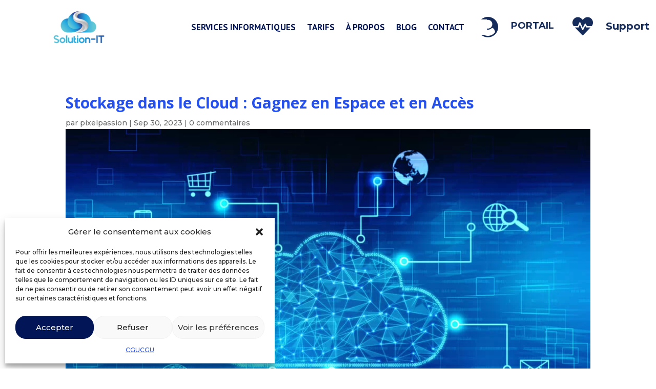

--- FILE ---
content_type: text/html; charset=utf-8
request_url: https://www.google.com/recaptcha/api2/anchor?ar=1&k=6Ldlq6IUAAAAAJgXeDbLKnEkOYxjoqWdFtp8p5_Q&co=aHR0cHM6Ly93d3cuc29sdXRpb24taXQuYmU6NDQz&hl=en&v=PoyoqOPhxBO7pBk68S4YbpHZ&size=invisible&anchor-ms=20000&execute-ms=30000&cb=qvk8kd6p7kbc
body_size: 48588
content:
<!DOCTYPE HTML><html dir="ltr" lang="en"><head><meta http-equiv="Content-Type" content="text/html; charset=UTF-8">
<meta http-equiv="X-UA-Compatible" content="IE=edge">
<title>reCAPTCHA</title>
<style type="text/css">
/* cyrillic-ext */
@font-face {
  font-family: 'Roboto';
  font-style: normal;
  font-weight: 400;
  font-stretch: 100%;
  src: url(//fonts.gstatic.com/s/roboto/v48/KFO7CnqEu92Fr1ME7kSn66aGLdTylUAMa3GUBHMdazTgWw.woff2) format('woff2');
  unicode-range: U+0460-052F, U+1C80-1C8A, U+20B4, U+2DE0-2DFF, U+A640-A69F, U+FE2E-FE2F;
}
/* cyrillic */
@font-face {
  font-family: 'Roboto';
  font-style: normal;
  font-weight: 400;
  font-stretch: 100%;
  src: url(//fonts.gstatic.com/s/roboto/v48/KFO7CnqEu92Fr1ME7kSn66aGLdTylUAMa3iUBHMdazTgWw.woff2) format('woff2');
  unicode-range: U+0301, U+0400-045F, U+0490-0491, U+04B0-04B1, U+2116;
}
/* greek-ext */
@font-face {
  font-family: 'Roboto';
  font-style: normal;
  font-weight: 400;
  font-stretch: 100%;
  src: url(//fonts.gstatic.com/s/roboto/v48/KFO7CnqEu92Fr1ME7kSn66aGLdTylUAMa3CUBHMdazTgWw.woff2) format('woff2');
  unicode-range: U+1F00-1FFF;
}
/* greek */
@font-face {
  font-family: 'Roboto';
  font-style: normal;
  font-weight: 400;
  font-stretch: 100%;
  src: url(//fonts.gstatic.com/s/roboto/v48/KFO7CnqEu92Fr1ME7kSn66aGLdTylUAMa3-UBHMdazTgWw.woff2) format('woff2');
  unicode-range: U+0370-0377, U+037A-037F, U+0384-038A, U+038C, U+038E-03A1, U+03A3-03FF;
}
/* math */
@font-face {
  font-family: 'Roboto';
  font-style: normal;
  font-weight: 400;
  font-stretch: 100%;
  src: url(//fonts.gstatic.com/s/roboto/v48/KFO7CnqEu92Fr1ME7kSn66aGLdTylUAMawCUBHMdazTgWw.woff2) format('woff2');
  unicode-range: U+0302-0303, U+0305, U+0307-0308, U+0310, U+0312, U+0315, U+031A, U+0326-0327, U+032C, U+032F-0330, U+0332-0333, U+0338, U+033A, U+0346, U+034D, U+0391-03A1, U+03A3-03A9, U+03B1-03C9, U+03D1, U+03D5-03D6, U+03F0-03F1, U+03F4-03F5, U+2016-2017, U+2034-2038, U+203C, U+2040, U+2043, U+2047, U+2050, U+2057, U+205F, U+2070-2071, U+2074-208E, U+2090-209C, U+20D0-20DC, U+20E1, U+20E5-20EF, U+2100-2112, U+2114-2115, U+2117-2121, U+2123-214F, U+2190, U+2192, U+2194-21AE, U+21B0-21E5, U+21F1-21F2, U+21F4-2211, U+2213-2214, U+2216-22FF, U+2308-230B, U+2310, U+2319, U+231C-2321, U+2336-237A, U+237C, U+2395, U+239B-23B7, U+23D0, U+23DC-23E1, U+2474-2475, U+25AF, U+25B3, U+25B7, U+25BD, U+25C1, U+25CA, U+25CC, U+25FB, U+266D-266F, U+27C0-27FF, U+2900-2AFF, U+2B0E-2B11, U+2B30-2B4C, U+2BFE, U+3030, U+FF5B, U+FF5D, U+1D400-1D7FF, U+1EE00-1EEFF;
}
/* symbols */
@font-face {
  font-family: 'Roboto';
  font-style: normal;
  font-weight: 400;
  font-stretch: 100%;
  src: url(//fonts.gstatic.com/s/roboto/v48/KFO7CnqEu92Fr1ME7kSn66aGLdTylUAMaxKUBHMdazTgWw.woff2) format('woff2');
  unicode-range: U+0001-000C, U+000E-001F, U+007F-009F, U+20DD-20E0, U+20E2-20E4, U+2150-218F, U+2190, U+2192, U+2194-2199, U+21AF, U+21E6-21F0, U+21F3, U+2218-2219, U+2299, U+22C4-22C6, U+2300-243F, U+2440-244A, U+2460-24FF, U+25A0-27BF, U+2800-28FF, U+2921-2922, U+2981, U+29BF, U+29EB, U+2B00-2BFF, U+4DC0-4DFF, U+FFF9-FFFB, U+10140-1018E, U+10190-1019C, U+101A0, U+101D0-101FD, U+102E0-102FB, U+10E60-10E7E, U+1D2C0-1D2D3, U+1D2E0-1D37F, U+1F000-1F0FF, U+1F100-1F1AD, U+1F1E6-1F1FF, U+1F30D-1F30F, U+1F315, U+1F31C, U+1F31E, U+1F320-1F32C, U+1F336, U+1F378, U+1F37D, U+1F382, U+1F393-1F39F, U+1F3A7-1F3A8, U+1F3AC-1F3AF, U+1F3C2, U+1F3C4-1F3C6, U+1F3CA-1F3CE, U+1F3D4-1F3E0, U+1F3ED, U+1F3F1-1F3F3, U+1F3F5-1F3F7, U+1F408, U+1F415, U+1F41F, U+1F426, U+1F43F, U+1F441-1F442, U+1F444, U+1F446-1F449, U+1F44C-1F44E, U+1F453, U+1F46A, U+1F47D, U+1F4A3, U+1F4B0, U+1F4B3, U+1F4B9, U+1F4BB, U+1F4BF, U+1F4C8-1F4CB, U+1F4D6, U+1F4DA, U+1F4DF, U+1F4E3-1F4E6, U+1F4EA-1F4ED, U+1F4F7, U+1F4F9-1F4FB, U+1F4FD-1F4FE, U+1F503, U+1F507-1F50B, U+1F50D, U+1F512-1F513, U+1F53E-1F54A, U+1F54F-1F5FA, U+1F610, U+1F650-1F67F, U+1F687, U+1F68D, U+1F691, U+1F694, U+1F698, U+1F6AD, U+1F6B2, U+1F6B9-1F6BA, U+1F6BC, U+1F6C6-1F6CF, U+1F6D3-1F6D7, U+1F6E0-1F6EA, U+1F6F0-1F6F3, U+1F6F7-1F6FC, U+1F700-1F7FF, U+1F800-1F80B, U+1F810-1F847, U+1F850-1F859, U+1F860-1F887, U+1F890-1F8AD, U+1F8B0-1F8BB, U+1F8C0-1F8C1, U+1F900-1F90B, U+1F93B, U+1F946, U+1F984, U+1F996, U+1F9E9, U+1FA00-1FA6F, U+1FA70-1FA7C, U+1FA80-1FA89, U+1FA8F-1FAC6, U+1FACE-1FADC, U+1FADF-1FAE9, U+1FAF0-1FAF8, U+1FB00-1FBFF;
}
/* vietnamese */
@font-face {
  font-family: 'Roboto';
  font-style: normal;
  font-weight: 400;
  font-stretch: 100%;
  src: url(//fonts.gstatic.com/s/roboto/v48/KFO7CnqEu92Fr1ME7kSn66aGLdTylUAMa3OUBHMdazTgWw.woff2) format('woff2');
  unicode-range: U+0102-0103, U+0110-0111, U+0128-0129, U+0168-0169, U+01A0-01A1, U+01AF-01B0, U+0300-0301, U+0303-0304, U+0308-0309, U+0323, U+0329, U+1EA0-1EF9, U+20AB;
}
/* latin-ext */
@font-face {
  font-family: 'Roboto';
  font-style: normal;
  font-weight: 400;
  font-stretch: 100%;
  src: url(//fonts.gstatic.com/s/roboto/v48/KFO7CnqEu92Fr1ME7kSn66aGLdTylUAMa3KUBHMdazTgWw.woff2) format('woff2');
  unicode-range: U+0100-02BA, U+02BD-02C5, U+02C7-02CC, U+02CE-02D7, U+02DD-02FF, U+0304, U+0308, U+0329, U+1D00-1DBF, U+1E00-1E9F, U+1EF2-1EFF, U+2020, U+20A0-20AB, U+20AD-20C0, U+2113, U+2C60-2C7F, U+A720-A7FF;
}
/* latin */
@font-face {
  font-family: 'Roboto';
  font-style: normal;
  font-weight: 400;
  font-stretch: 100%;
  src: url(//fonts.gstatic.com/s/roboto/v48/KFO7CnqEu92Fr1ME7kSn66aGLdTylUAMa3yUBHMdazQ.woff2) format('woff2');
  unicode-range: U+0000-00FF, U+0131, U+0152-0153, U+02BB-02BC, U+02C6, U+02DA, U+02DC, U+0304, U+0308, U+0329, U+2000-206F, U+20AC, U+2122, U+2191, U+2193, U+2212, U+2215, U+FEFF, U+FFFD;
}
/* cyrillic-ext */
@font-face {
  font-family: 'Roboto';
  font-style: normal;
  font-weight: 500;
  font-stretch: 100%;
  src: url(//fonts.gstatic.com/s/roboto/v48/KFO7CnqEu92Fr1ME7kSn66aGLdTylUAMa3GUBHMdazTgWw.woff2) format('woff2');
  unicode-range: U+0460-052F, U+1C80-1C8A, U+20B4, U+2DE0-2DFF, U+A640-A69F, U+FE2E-FE2F;
}
/* cyrillic */
@font-face {
  font-family: 'Roboto';
  font-style: normal;
  font-weight: 500;
  font-stretch: 100%;
  src: url(//fonts.gstatic.com/s/roboto/v48/KFO7CnqEu92Fr1ME7kSn66aGLdTylUAMa3iUBHMdazTgWw.woff2) format('woff2');
  unicode-range: U+0301, U+0400-045F, U+0490-0491, U+04B0-04B1, U+2116;
}
/* greek-ext */
@font-face {
  font-family: 'Roboto';
  font-style: normal;
  font-weight: 500;
  font-stretch: 100%;
  src: url(//fonts.gstatic.com/s/roboto/v48/KFO7CnqEu92Fr1ME7kSn66aGLdTylUAMa3CUBHMdazTgWw.woff2) format('woff2');
  unicode-range: U+1F00-1FFF;
}
/* greek */
@font-face {
  font-family: 'Roboto';
  font-style: normal;
  font-weight: 500;
  font-stretch: 100%;
  src: url(//fonts.gstatic.com/s/roboto/v48/KFO7CnqEu92Fr1ME7kSn66aGLdTylUAMa3-UBHMdazTgWw.woff2) format('woff2');
  unicode-range: U+0370-0377, U+037A-037F, U+0384-038A, U+038C, U+038E-03A1, U+03A3-03FF;
}
/* math */
@font-face {
  font-family: 'Roboto';
  font-style: normal;
  font-weight: 500;
  font-stretch: 100%;
  src: url(//fonts.gstatic.com/s/roboto/v48/KFO7CnqEu92Fr1ME7kSn66aGLdTylUAMawCUBHMdazTgWw.woff2) format('woff2');
  unicode-range: U+0302-0303, U+0305, U+0307-0308, U+0310, U+0312, U+0315, U+031A, U+0326-0327, U+032C, U+032F-0330, U+0332-0333, U+0338, U+033A, U+0346, U+034D, U+0391-03A1, U+03A3-03A9, U+03B1-03C9, U+03D1, U+03D5-03D6, U+03F0-03F1, U+03F4-03F5, U+2016-2017, U+2034-2038, U+203C, U+2040, U+2043, U+2047, U+2050, U+2057, U+205F, U+2070-2071, U+2074-208E, U+2090-209C, U+20D0-20DC, U+20E1, U+20E5-20EF, U+2100-2112, U+2114-2115, U+2117-2121, U+2123-214F, U+2190, U+2192, U+2194-21AE, U+21B0-21E5, U+21F1-21F2, U+21F4-2211, U+2213-2214, U+2216-22FF, U+2308-230B, U+2310, U+2319, U+231C-2321, U+2336-237A, U+237C, U+2395, U+239B-23B7, U+23D0, U+23DC-23E1, U+2474-2475, U+25AF, U+25B3, U+25B7, U+25BD, U+25C1, U+25CA, U+25CC, U+25FB, U+266D-266F, U+27C0-27FF, U+2900-2AFF, U+2B0E-2B11, U+2B30-2B4C, U+2BFE, U+3030, U+FF5B, U+FF5D, U+1D400-1D7FF, U+1EE00-1EEFF;
}
/* symbols */
@font-face {
  font-family: 'Roboto';
  font-style: normal;
  font-weight: 500;
  font-stretch: 100%;
  src: url(//fonts.gstatic.com/s/roboto/v48/KFO7CnqEu92Fr1ME7kSn66aGLdTylUAMaxKUBHMdazTgWw.woff2) format('woff2');
  unicode-range: U+0001-000C, U+000E-001F, U+007F-009F, U+20DD-20E0, U+20E2-20E4, U+2150-218F, U+2190, U+2192, U+2194-2199, U+21AF, U+21E6-21F0, U+21F3, U+2218-2219, U+2299, U+22C4-22C6, U+2300-243F, U+2440-244A, U+2460-24FF, U+25A0-27BF, U+2800-28FF, U+2921-2922, U+2981, U+29BF, U+29EB, U+2B00-2BFF, U+4DC0-4DFF, U+FFF9-FFFB, U+10140-1018E, U+10190-1019C, U+101A0, U+101D0-101FD, U+102E0-102FB, U+10E60-10E7E, U+1D2C0-1D2D3, U+1D2E0-1D37F, U+1F000-1F0FF, U+1F100-1F1AD, U+1F1E6-1F1FF, U+1F30D-1F30F, U+1F315, U+1F31C, U+1F31E, U+1F320-1F32C, U+1F336, U+1F378, U+1F37D, U+1F382, U+1F393-1F39F, U+1F3A7-1F3A8, U+1F3AC-1F3AF, U+1F3C2, U+1F3C4-1F3C6, U+1F3CA-1F3CE, U+1F3D4-1F3E0, U+1F3ED, U+1F3F1-1F3F3, U+1F3F5-1F3F7, U+1F408, U+1F415, U+1F41F, U+1F426, U+1F43F, U+1F441-1F442, U+1F444, U+1F446-1F449, U+1F44C-1F44E, U+1F453, U+1F46A, U+1F47D, U+1F4A3, U+1F4B0, U+1F4B3, U+1F4B9, U+1F4BB, U+1F4BF, U+1F4C8-1F4CB, U+1F4D6, U+1F4DA, U+1F4DF, U+1F4E3-1F4E6, U+1F4EA-1F4ED, U+1F4F7, U+1F4F9-1F4FB, U+1F4FD-1F4FE, U+1F503, U+1F507-1F50B, U+1F50D, U+1F512-1F513, U+1F53E-1F54A, U+1F54F-1F5FA, U+1F610, U+1F650-1F67F, U+1F687, U+1F68D, U+1F691, U+1F694, U+1F698, U+1F6AD, U+1F6B2, U+1F6B9-1F6BA, U+1F6BC, U+1F6C6-1F6CF, U+1F6D3-1F6D7, U+1F6E0-1F6EA, U+1F6F0-1F6F3, U+1F6F7-1F6FC, U+1F700-1F7FF, U+1F800-1F80B, U+1F810-1F847, U+1F850-1F859, U+1F860-1F887, U+1F890-1F8AD, U+1F8B0-1F8BB, U+1F8C0-1F8C1, U+1F900-1F90B, U+1F93B, U+1F946, U+1F984, U+1F996, U+1F9E9, U+1FA00-1FA6F, U+1FA70-1FA7C, U+1FA80-1FA89, U+1FA8F-1FAC6, U+1FACE-1FADC, U+1FADF-1FAE9, U+1FAF0-1FAF8, U+1FB00-1FBFF;
}
/* vietnamese */
@font-face {
  font-family: 'Roboto';
  font-style: normal;
  font-weight: 500;
  font-stretch: 100%;
  src: url(//fonts.gstatic.com/s/roboto/v48/KFO7CnqEu92Fr1ME7kSn66aGLdTylUAMa3OUBHMdazTgWw.woff2) format('woff2');
  unicode-range: U+0102-0103, U+0110-0111, U+0128-0129, U+0168-0169, U+01A0-01A1, U+01AF-01B0, U+0300-0301, U+0303-0304, U+0308-0309, U+0323, U+0329, U+1EA0-1EF9, U+20AB;
}
/* latin-ext */
@font-face {
  font-family: 'Roboto';
  font-style: normal;
  font-weight: 500;
  font-stretch: 100%;
  src: url(//fonts.gstatic.com/s/roboto/v48/KFO7CnqEu92Fr1ME7kSn66aGLdTylUAMa3KUBHMdazTgWw.woff2) format('woff2');
  unicode-range: U+0100-02BA, U+02BD-02C5, U+02C7-02CC, U+02CE-02D7, U+02DD-02FF, U+0304, U+0308, U+0329, U+1D00-1DBF, U+1E00-1E9F, U+1EF2-1EFF, U+2020, U+20A0-20AB, U+20AD-20C0, U+2113, U+2C60-2C7F, U+A720-A7FF;
}
/* latin */
@font-face {
  font-family: 'Roboto';
  font-style: normal;
  font-weight: 500;
  font-stretch: 100%;
  src: url(//fonts.gstatic.com/s/roboto/v48/KFO7CnqEu92Fr1ME7kSn66aGLdTylUAMa3yUBHMdazQ.woff2) format('woff2');
  unicode-range: U+0000-00FF, U+0131, U+0152-0153, U+02BB-02BC, U+02C6, U+02DA, U+02DC, U+0304, U+0308, U+0329, U+2000-206F, U+20AC, U+2122, U+2191, U+2193, U+2212, U+2215, U+FEFF, U+FFFD;
}
/* cyrillic-ext */
@font-face {
  font-family: 'Roboto';
  font-style: normal;
  font-weight: 900;
  font-stretch: 100%;
  src: url(//fonts.gstatic.com/s/roboto/v48/KFO7CnqEu92Fr1ME7kSn66aGLdTylUAMa3GUBHMdazTgWw.woff2) format('woff2');
  unicode-range: U+0460-052F, U+1C80-1C8A, U+20B4, U+2DE0-2DFF, U+A640-A69F, U+FE2E-FE2F;
}
/* cyrillic */
@font-face {
  font-family: 'Roboto';
  font-style: normal;
  font-weight: 900;
  font-stretch: 100%;
  src: url(//fonts.gstatic.com/s/roboto/v48/KFO7CnqEu92Fr1ME7kSn66aGLdTylUAMa3iUBHMdazTgWw.woff2) format('woff2');
  unicode-range: U+0301, U+0400-045F, U+0490-0491, U+04B0-04B1, U+2116;
}
/* greek-ext */
@font-face {
  font-family: 'Roboto';
  font-style: normal;
  font-weight: 900;
  font-stretch: 100%;
  src: url(//fonts.gstatic.com/s/roboto/v48/KFO7CnqEu92Fr1ME7kSn66aGLdTylUAMa3CUBHMdazTgWw.woff2) format('woff2');
  unicode-range: U+1F00-1FFF;
}
/* greek */
@font-face {
  font-family: 'Roboto';
  font-style: normal;
  font-weight: 900;
  font-stretch: 100%;
  src: url(//fonts.gstatic.com/s/roboto/v48/KFO7CnqEu92Fr1ME7kSn66aGLdTylUAMa3-UBHMdazTgWw.woff2) format('woff2');
  unicode-range: U+0370-0377, U+037A-037F, U+0384-038A, U+038C, U+038E-03A1, U+03A3-03FF;
}
/* math */
@font-face {
  font-family: 'Roboto';
  font-style: normal;
  font-weight: 900;
  font-stretch: 100%;
  src: url(//fonts.gstatic.com/s/roboto/v48/KFO7CnqEu92Fr1ME7kSn66aGLdTylUAMawCUBHMdazTgWw.woff2) format('woff2');
  unicode-range: U+0302-0303, U+0305, U+0307-0308, U+0310, U+0312, U+0315, U+031A, U+0326-0327, U+032C, U+032F-0330, U+0332-0333, U+0338, U+033A, U+0346, U+034D, U+0391-03A1, U+03A3-03A9, U+03B1-03C9, U+03D1, U+03D5-03D6, U+03F0-03F1, U+03F4-03F5, U+2016-2017, U+2034-2038, U+203C, U+2040, U+2043, U+2047, U+2050, U+2057, U+205F, U+2070-2071, U+2074-208E, U+2090-209C, U+20D0-20DC, U+20E1, U+20E5-20EF, U+2100-2112, U+2114-2115, U+2117-2121, U+2123-214F, U+2190, U+2192, U+2194-21AE, U+21B0-21E5, U+21F1-21F2, U+21F4-2211, U+2213-2214, U+2216-22FF, U+2308-230B, U+2310, U+2319, U+231C-2321, U+2336-237A, U+237C, U+2395, U+239B-23B7, U+23D0, U+23DC-23E1, U+2474-2475, U+25AF, U+25B3, U+25B7, U+25BD, U+25C1, U+25CA, U+25CC, U+25FB, U+266D-266F, U+27C0-27FF, U+2900-2AFF, U+2B0E-2B11, U+2B30-2B4C, U+2BFE, U+3030, U+FF5B, U+FF5D, U+1D400-1D7FF, U+1EE00-1EEFF;
}
/* symbols */
@font-face {
  font-family: 'Roboto';
  font-style: normal;
  font-weight: 900;
  font-stretch: 100%;
  src: url(//fonts.gstatic.com/s/roboto/v48/KFO7CnqEu92Fr1ME7kSn66aGLdTylUAMaxKUBHMdazTgWw.woff2) format('woff2');
  unicode-range: U+0001-000C, U+000E-001F, U+007F-009F, U+20DD-20E0, U+20E2-20E4, U+2150-218F, U+2190, U+2192, U+2194-2199, U+21AF, U+21E6-21F0, U+21F3, U+2218-2219, U+2299, U+22C4-22C6, U+2300-243F, U+2440-244A, U+2460-24FF, U+25A0-27BF, U+2800-28FF, U+2921-2922, U+2981, U+29BF, U+29EB, U+2B00-2BFF, U+4DC0-4DFF, U+FFF9-FFFB, U+10140-1018E, U+10190-1019C, U+101A0, U+101D0-101FD, U+102E0-102FB, U+10E60-10E7E, U+1D2C0-1D2D3, U+1D2E0-1D37F, U+1F000-1F0FF, U+1F100-1F1AD, U+1F1E6-1F1FF, U+1F30D-1F30F, U+1F315, U+1F31C, U+1F31E, U+1F320-1F32C, U+1F336, U+1F378, U+1F37D, U+1F382, U+1F393-1F39F, U+1F3A7-1F3A8, U+1F3AC-1F3AF, U+1F3C2, U+1F3C4-1F3C6, U+1F3CA-1F3CE, U+1F3D4-1F3E0, U+1F3ED, U+1F3F1-1F3F3, U+1F3F5-1F3F7, U+1F408, U+1F415, U+1F41F, U+1F426, U+1F43F, U+1F441-1F442, U+1F444, U+1F446-1F449, U+1F44C-1F44E, U+1F453, U+1F46A, U+1F47D, U+1F4A3, U+1F4B0, U+1F4B3, U+1F4B9, U+1F4BB, U+1F4BF, U+1F4C8-1F4CB, U+1F4D6, U+1F4DA, U+1F4DF, U+1F4E3-1F4E6, U+1F4EA-1F4ED, U+1F4F7, U+1F4F9-1F4FB, U+1F4FD-1F4FE, U+1F503, U+1F507-1F50B, U+1F50D, U+1F512-1F513, U+1F53E-1F54A, U+1F54F-1F5FA, U+1F610, U+1F650-1F67F, U+1F687, U+1F68D, U+1F691, U+1F694, U+1F698, U+1F6AD, U+1F6B2, U+1F6B9-1F6BA, U+1F6BC, U+1F6C6-1F6CF, U+1F6D3-1F6D7, U+1F6E0-1F6EA, U+1F6F0-1F6F3, U+1F6F7-1F6FC, U+1F700-1F7FF, U+1F800-1F80B, U+1F810-1F847, U+1F850-1F859, U+1F860-1F887, U+1F890-1F8AD, U+1F8B0-1F8BB, U+1F8C0-1F8C1, U+1F900-1F90B, U+1F93B, U+1F946, U+1F984, U+1F996, U+1F9E9, U+1FA00-1FA6F, U+1FA70-1FA7C, U+1FA80-1FA89, U+1FA8F-1FAC6, U+1FACE-1FADC, U+1FADF-1FAE9, U+1FAF0-1FAF8, U+1FB00-1FBFF;
}
/* vietnamese */
@font-face {
  font-family: 'Roboto';
  font-style: normal;
  font-weight: 900;
  font-stretch: 100%;
  src: url(//fonts.gstatic.com/s/roboto/v48/KFO7CnqEu92Fr1ME7kSn66aGLdTylUAMa3OUBHMdazTgWw.woff2) format('woff2');
  unicode-range: U+0102-0103, U+0110-0111, U+0128-0129, U+0168-0169, U+01A0-01A1, U+01AF-01B0, U+0300-0301, U+0303-0304, U+0308-0309, U+0323, U+0329, U+1EA0-1EF9, U+20AB;
}
/* latin-ext */
@font-face {
  font-family: 'Roboto';
  font-style: normal;
  font-weight: 900;
  font-stretch: 100%;
  src: url(//fonts.gstatic.com/s/roboto/v48/KFO7CnqEu92Fr1ME7kSn66aGLdTylUAMa3KUBHMdazTgWw.woff2) format('woff2');
  unicode-range: U+0100-02BA, U+02BD-02C5, U+02C7-02CC, U+02CE-02D7, U+02DD-02FF, U+0304, U+0308, U+0329, U+1D00-1DBF, U+1E00-1E9F, U+1EF2-1EFF, U+2020, U+20A0-20AB, U+20AD-20C0, U+2113, U+2C60-2C7F, U+A720-A7FF;
}
/* latin */
@font-face {
  font-family: 'Roboto';
  font-style: normal;
  font-weight: 900;
  font-stretch: 100%;
  src: url(//fonts.gstatic.com/s/roboto/v48/KFO7CnqEu92Fr1ME7kSn66aGLdTylUAMa3yUBHMdazQ.woff2) format('woff2');
  unicode-range: U+0000-00FF, U+0131, U+0152-0153, U+02BB-02BC, U+02C6, U+02DA, U+02DC, U+0304, U+0308, U+0329, U+2000-206F, U+20AC, U+2122, U+2191, U+2193, U+2212, U+2215, U+FEFF, U+FFFD;
}

</style>
<link rel="stylesheet" type="text/css" href="https://www.gstatic.com/recaptcha/releases/PoyoqOPhxBO7pBk68S4YbpHZ/styles__ltr.css">
<script nonce="Pf9ZuZKypbwCQkcLEfGaCw" type="text/javascript">window['__recaptcha_api'] = 'https://www.google.com/recaptcha/api2/';</script>
<script type="text/javascript" src="https://www.gstatic.com/recaptcha/releases/PoyoqOPhxBO7pBk68S4YbpHZ/recaptcha__en.js" nonce="Pf9ZuZKypbwCQkcLEfGaCw">
      
    </script></head>
<body><div id="rc-anchor-alert" class="rc-anchor-alert"></div>
<input type="hidden" id="recaptcha-token" value="[base64]">
<script type="text/javascript" nonce="Pf9ZuZKypbwCQkcLEfGaCw">
      recaptcha.anchor.Main.init("[\x22ainput\x22,[\x22bgdata\x22,\x22\x22,\[base64]/[base64]/[base64]/[base64]/[base64]/UltsKytdPUU6KEU8MjA0OD9SW2wrK109RT4+NnwxOTI6KChFJjY0NTEyKT09NTUyOTYmJk0rMTxjLmxlbmd0aCYmKGMuY2hhckNvZGVBdChNKzEpJjY0NTEyKT09NTYzMjA/[base64]/[base64]/[base64]/[base64]/[base64]/[base64]/[base64]\x22,\[base64]\\u003d\x22,\[base64]/wrs9w5zChcOKw6wYASvCj8Oyw5vCtA7DmsKdB8Obw43Dp8Ouw4TDpsKpw67DjhIbO0kGEcOvYSPDtDDCnmQKQlAbQsOCw5XDqMK5Y8K+w5YLE8KVF8KjwqAjwrUlfMKBw6E0wp7CrGssQXMjwq/CrXzDncK6JXjCrsKEwqE5wqzCuR/DjREVw5IHJMK/[base64]/[base64]/CocONwoXDicODFhVYw7/CrMKAwrlXw73Cv8OMwrLClMKHPFvDpFrCqmbDvlHCk8Kgd3HDpEMzaMKLw68/C8OrfMKsw4sWw4TDoUzDlAkpwrXCncOmw70WbsKADwJPDsOkIHDChiDDjsKBYAsRfsOSHGkhwpgJbVnDr2cmYVvCl8O0woA8QFnCpXHCqW/DqAMPwrZkw6/DrMK0wrHCgsKZw6PDk2LCqcKbLmPCjcOLJcKXwqcFGsKaecOEw6MAw4QdAyHDkgTDplkMbMKNKmbCnw7DpFwsWSNcw4QBw6hkwpMtw43CuDfDlsKUw6wlUMKmD3vCoCEnwrrDjMOxfn5lRMKhAcOkejPDv8KTFHFKwpM6ZcKbY8O6Z1JlNMK6w7vDkFIswq0dw7/DlGHCrC/ClyImeG/CucOiwofCtsKzSkXCnsO7bVErO159w5LDj8KKOcKuPwjCoMK3Pg1rBxQtw7ZKecKGwo3DgsOEwqNnAsOlEGVLwrLCmSsERMK5w7fDnVwib21Rw6XDnsKDGMOzw4TDpDp/S8OBGXPDrFTDph4Ew6kKS8O4RsKrw7zCvTjDoAkXCcOsw7Rkb8OfwrjDtcKQw6RFOGcpwo7CgMKVUwonFRrDlDVcdsOKT8OfLGNVwrnCoBvDosK1LsOSZcK+HcO5asKKD8OLwp5Rw5ZHFgPDgicqMGvDqgvDuBMtwoU1AwBIRh0iGgjCrMKxVsOTQMK9w5/[base64]/[base64]/CrcK0UGVHS3FnC8K4wo5gw41mw4QWwoYgw7DCp1BpLsOtw5JeQcOFwq3DlxQUw4TDkW7CjcKnQX/CmMOWYR0Yw5dQw50mw4ReBMKKf8OieFzCocO+McK3W3E+SMK0woAPw65jNMOKeXIRwovCsTBxNMKrLQjDthfDmcOew7HCg2YeP8KbJMO+LivDnsKROybDocKYSjXClMOOGm/Dm8OfAF7CqVTDuwzCiUjDo1HDqGIpwoDChMK8FsOkw6tgwoFFwonDv8KUE2UKKSV3w4DDr8KcwodfwrvCl0/DgxlvLGzCvMKxZjHDuMKVCGLDtMOFQlvCgyfDtMOVOBXClAfDj8KuwoZ1asOvBlNsw5xNwonCpsKUw4xtNS81w77Du8K5IsOTw4nDiMO2w6tawp4+GyFvKC/DjsO1dUvDjcOzwqTCgCDChz7CpsKxAcOYwpZ9wo7CqGxzbi0gw4nChwTDrcKBw7vDk0oPwrQVw6UYQcOiwpTCr8OPCMKiwqAgw7V8w74MR1VaEwPCiA7DnEnDrMOjGcKvAnQ8w7JuFMOMcBRTw4XDoMKUXV3Cp8KQR15FUsK/cMO6K0PDjlUUw5pFLG3CjSIuFnbCisKtDsO9w6jDj1cGw7cpw7M5w6bDrx0vwqTDvMK+w7h0woPDrcKWw5AVVMOhwpXDuScpX8KyLcOHWwASw5lhWyPChsKrYsKOwqEaa8KSa3vDsRPCmMKewpHCt8KGwpVNJcKiX8KtwrXDpMK/w5w9w4TDnA3DtsKHwpsNETwSEk0sw5LCrsOaScOIdMOyMAzCg3/DtcKUw4NWw4goFcKvXk5FwrrCk8KFRytmMy/[base64]/[base64]/CkcOuwp/Cn1kJK30DI8KvO0LDlcKKBgvDiMK3w7PDksOgw4XCocO5VcOrw7bDksOPQ8KXRMKiwqMKMFfCkSdhO8Kow7zDqsK+Q8OYccOmw7oyIETCrTDDsgpdKisoKT9vDAA7wr8RwqACwpvCrMOkDcK1w4/[base64]/DpxpfCsOWcifDt8O7woV0TSxgwpUmwrw8JH7ChsKKdnNpF08dw5bCscO2E3fCn3nDvzg/dMO5C8KAwpEvw73Cg8KCwojDhMOCw4EAQsK8wqdvacKYwrTCoh/CucKPwrnDgWZ2w4jDnmzCqwHDnsOibynDhFBsw5fCoRo6w4rDnsKuw5/[base64]/[base64]/Chmtow7kGwr8dwrDCv8KYwrprwpzDs2oTXnc7wrETw6LDsxnClmpgwoPCki5eB1rDmFpyworCjW3DgMOvejw/BcKhwrLCtMOmw7pYFcKUw7XDiD7ChSbCuUd9w4FFUXAcw5NTwrANw7A9NMKTNiTDr8OQB1LDtFDDqw/CocKZYh4fw4HCp8OPUAHDv8KMdMKTwro1RcOaw60EXXFheRACwonCicO0fMK/w4jDicOXV8O8w4FsBsOyFU/Ci1vDlWXCqsKcwrDClQQ8wqlhCsOYH8KbEsKEMMO+RWTDjcO6w5UfJBvCsB8mwq7DkzF9w7MYRCZKwq0rw5cZwq3CrsKeU8K5XTMKw7UYDcKlwoPCu8Ocan3Cr3AQw7smw47Dv8OEFWHDj8O9LF/DhMK1wrDChMKzw6bDt8KtXcOVDnPCiMKdA8KTwqw6SwfDp8KzwrcGY8Oqwo/CgCVUX8OOJsOnwp/CicKWESnCjMK0GcO6w47DkwvCli/Dv8OJMVoZwqDDvsOgZj41w4pqwrYsPcOFwrdoBMKPwoHDiBTCuhchPcKiw6fCsQN4w7vCrA9qw45Xw4w1w6kvCn7DkRfCvXTDh8KYdcObTMOhw53DiMOywrcewo/DvsKbKsOtw4ZDw7toVzk/fRh+wrXDm8KDRiXDj8KESsKQGsOfHVvChcKywpTCtndvfnjDjcOJfcOwwod7ZzjDoBlDwqHDmWvCtG/DicKJR8OwFAHDvgfCn07Dg8Kew5HDssOCwr7Cu3oswqLDqMOGOMOYw4gKbcOgQsOow7ofPcOOwoJ0csKow6/CuXMEAjbCjMOmch9Uw6sTw7LCocKnG8K9wrhAw6HCmcOFVEkXIsOEHcO2wrnCn2TCisKyw5bCl8O3I8O4woLDlcKSEzXCgcKGFsKdwqMNUE0iGcOWw5omKcOvwr7Cvi/DjcKjZQvDkyzDq8KSCcKZw7vDo8K3w5AVw4sBw6ULw5wUwoLDqFRLwq3DqcObaUB9w60ZwrhLw7Mdw6YFIMKEwrbCuCRdA8KqLsOJwpLDhsKbIxTCg3rCr8O/[base64]/[base64]/GsO2SALDnm7DhBTCqMKpdifClsKETmwiw5/CrjfCk8OvwqzCnxfCogJ+wpxSZMOXaFw8woocHCXCjMKCw5djw5USUS7DsGhhwpw1wqvDsWvDpsKKw5kJcT3DrjbCvMO/I8KYw6Nuw4YaI8O0w6TCiknCuRfDr8OVO8ObSXTChyArIcOKBA0dw43DrsO+UhnDhcKQw5piZy/DqsKQw4fDhcO7wpprHE/DjALChcKoNx5NFMOFOMK6w47Ci8OrM30Ywq4Pw6HCrcOLSMKUXcKGwqwkTzzDs2RLM8O2w40Qw4HDvsOpCMKSw7/[base64]/[base64]/DjU3DscOnwpwoQsOSGz/CiHI6S3HDusOOEcKvw4lpZWjClyAbVsOYw4PClMKLw6/Cs8K8wq3CtMODKxPCusK+aMK8wq7CrEZPF8KBw7XCk8K+wq3DpkTCi8OjHSlLbcOFNsKmdg5XfsOaCCrCocKDFiozw6tcfGZewqPCj8OUw6bDgsOmRxdjwoYUwpAfw4rDnhcDwrUswpjCjMOdZcKDw7LCggXCqsKRE0AAQMKvw4HCp1cbZxLDkX/DtnhPwpbDmcK8WRPDoEY3DMOxwpPCqE7DmcKAwp9owol+Ax8AJnhQw7LCp8KnwpVaT27DpULDiMOuw7DCjDXDtsOqeX3DgMK2OcKYRMK2wr/[base64]/CuwLCjcO9Dwp/w7BDYCctw6vDulUkw5hQw7UuesKrLmoHwpoJDsOGw5BUHMO1wqHCpsODwoIVw4/ClsOCf8KCw4jDmcOqOMOoVMOUwoc0wqPDv2JNL17DlyFWQiXDssK5wrDDncKXwqjCj8OewojCg25/w57DlcKiwqbDkjtOdsOARTcLfWLDqhrDu2zDsMKdV8KiZTVULMOvw5pNecKSKsKvwp48B8ORwrbDuMKgwoAGamw+XmInw5HDrhwHEcKkRFbDhcOoHFDDoQPCscOCw4Nww5XDocOgwq0CScKiw4U/wo/Dv0bCpcOBwoARRcKYa0PDmMKWUQduw7pTGH7ClcKew7LDlsKPwrEsUsO7JCUowroJwqhZwoXDlEwIbsOlwonCpcK8w73Cm8KFw5LDsA0Uw7/[base64]/DpcO/[base64]/T1HCrzYvw5xdw6rDtcOifhtswr/CsjApXVhXwoTDqsKINMOXw6rDhMOCwovDncKbwqEFwqdPHxFZcMKtwq7DmTduw4nDhMKgPsKBw4zDtsOTwoTCs8OTwq7DsMKkwqXCgUvDrkbCncKpwqtGUsOLwoEdEH/CiTINaBvDqsKcD8KMRcKUw7fDiRAZfsKxcTXDjsKiQcOqwrZuwoNkwrBIP8KHwp5od8OaWCpJwq5jwqXDsyDDp2AxMmDCimXDthFsw6kSwoXCpHsXw7XDlsKowqV8MF/DomDDlMOvKUrDscO/wqxMCMOBwoHDsCEzw6swwojCjcORw7Mlw4hUJHLClC0Aw4J+wrHCiMOmCnnCn0gbPnTCgMOjwoUPw7rCnRzDksOfw73CmsOYOF8wwrV/w78mPMOnW8Kyw4XDusOtwqHClcOgw4IdbGDCqntWDE1AwqNcDcKAw51/wqhRw4HDlMK2bMOhJA7CgWbDqkTCo8OPS2k8w7PCqMOge0jDjlk1wpDCssKGw63Drk07wpABKmbCjsOcwp9FwoFywoc6wrPCmxTDocOIYDXDnndQIxPDicOpw5nCucKbVnh/[base64]/AsKtKBczRF/CucKWw4IqwpYuwpcDWcOowrTDvQdowpoEVCgKwpxIw6RFCMKXM8Olw6XCjMKew5Z1w5DDmMKuw67DsMODbzTDvAXCpko+cBVQL2/CgMOhe8KzR8KCMcOCMMOOXcOrb8ORw53Dgz4SScKHdFIGw6fCqR7Cv8OywpfCkhLDuhsLw6kTwq7CtGAqwoTDo8KTwpfDt2fDtS3DlR3CpFRew5PCk0s3F8KpQz/DpMOIA8KYw5/DkTNHecO8ZR3DumfDoBkow5Mzw5HDsHXChVjCtXbDnUckaMK3McKNcMK/a2zDqMKqwoRDw53CjsOtwq/[base64]/w4MJRMKGw4NCKhNXLwfCkm/Cv8OjwqHCpgDCncOJRHDDtMKxw73CqcOJw4DDosKgwpAlwp86wq4UURRvwoIGwrw9w7/DixXCrSBEOS4swqnDnmIuw43DoMOmwo/DmQMtJcOkw7oAw7LCu8KqZsOGajHCkT7DpF/CtTwaw7lCwrjCqCFIZsO1VcKYdMKXw4J3OUZndRrDk8OBc2UJwq3CulnCpDfCj8OXBcODw7Apwohpw5A+w7jCqR7CniFeIQEubiPCmlLDkB/[base64]/[base64]/CqcOcay5Rw7zCqMOLwonCviHDtMKDFjkjBmEHwooHwrzDiz/[base64]/w4w/[base64]/CuiHCq8KRLsOhf8KQwqzDusKhScKCwpnClsKtA8OFw49NwqZsIsKbMcOSQcOAw7F3aW/Ci8Kqw5HDtBMLC0TDk8KoW8O0w5kmCcOhwoHCs8KawrzDq8KQwpXCrhfCvsK5dMKYPMKGc8OywqZrKcOpwqIIw5JTw6MYE0zChcOOYsOQFxbDp8KNw7rCnXQNwqwZAlouwpbChhvCl8KZw6ccwqZZOmPCr8O5TcO/SSoAD8OLwoLCtknDmXbCscOZKsK/[base64]/BWkqwr3CjcKkTMK/f8OtwoXDmTrCnyzCshhjw7hfwrPDvDwwERQ/Y8KhVEZrw5zDlgDCqcK1w4gJwojCncOAw6fCtcK+w417wonChlh/w4fCo8KAwrPCm8OWw53CqD4jwoMtw5PClcOlw4zDpBrDi8O2w41oLHglJFDDiktte07DhTPDtFddLsOEw7XConPCj0JnE8Kdw51UP8KMBFXCtsOdw7hRCcOLeRbCjcOww7rDm8OwwoHDjD/[base64]/w65VE8K/w6R6QBTDisKOUcOXw6t7wpxqKsK8wrjDgcOxwqrCg8O9ai1ydldywq0STG7CtXgiw6vCnGYveWXDgcKhHAE7NlfDmcOow4o1w77Dg3PDmy/DvzzCmcOcaVQKNVcsOnQES8Kew6NaHjoiV8OkfcOsA8Omw7tsRmgcaiohwrPDn8OdeVw4GgHDn8K/w6Eew4rDsBJ3w74zQyMPUMK/[base64]/Cp8KmwqJ2w51xw7Z0NzY/IUc1K1vCmsK9cMOVcjAjE8OQwqQ6TcORw556QcKiKg5xwpFvJcOGwqHCpMOcXj9xwpR5w4fChg3DrcKAw45uIxzChMKgwr3Cqx1CHcK/wpbDpmXCksKIw7okw653ZwvCjMKxwo/DjXLCp8OCTsKfDVQowrDCpRckThwowrUDw5jCscOuwqfDlcK5woPCsVLDhsKgwqcQwp4Fw5VGDMKJw6DCo0zDphzCngdaJsK9MMO1J3Y6w6EQd8OBwpMuwphaK8Kbw4MEw4UGeMO/w7hdC8KvGsO0w60OwqkxMMOBwqhnTw98WSNdw64RARfDoH9bwqDDhXzDqMKSOjnCscKIwqnDksOpwrItwqxOEjIAHARnAcOZwrwIHkoww79cScK1wp/DpMOSNzHCpcK4wqkbKy3CrEIswrF5wr9AFsKxwqLCjAsiScKew4Efwq7DswbDjMOqH8KRQMO0H0HDoUDCn8OVw7XCiU4tecOew5HCiMO/GlXDj8ONwqouwrDDsMOfFMOMw4bCkMKAwpfCvcOBw7DCpcOPW8O8w4vDp0hID03CtMKXw6/[base64]/GmE3w43Cj8O9G8Okw4jDiMObUMKow6rCljMiWcKjwqBUwopzdC3DiH3CicK4w5rCj8K1w67DnFNWwprCp2F2w6ASXGdjMMKqdMKMA8Onwp3Cl8O2wpTCp8KwK2Aaw7JBAsOPwqnCunkkNMO+WMO+f8KiwpTCicOPw4XDsWARSsKQLsKvSlFRwqHCocOPdsK/[base64]/DgcOYZX/CqMORwpJZUcKfO2Y5PMKfw71tw47DnsKYw4jDkhdef8Knw47DjcKrw79gwroJB8KzN27CvFzDlsKGw4zCgsKcwqcGwp/DqC3DoyzDjMKww7ZdaFdFa3vCgF/[base64]/Do3QQw7HDpjLDnMOqYG7DsygtwqnDlz0pIwfChwESM8OSbFbDg3kzw6zCqcKywpgbNlDDigBIJsKeBMKswpLDojHDuwPDjcOpB8OPw5LCtMK4w55BBFzDrcKCW8Oiw7NhAsKew7dnwo3DmMKYGMKuwoYsw7UXccKGSEjDsMO2wot8wo/[base64]/w5nChG9zQsKhRXxgWMOEw4vDrsOODsKdHcONWsKhw7BLTXZLwod6ImzCijjCl8K+w70XwrxvwoU/IF7Co8KSdhAlwovDlMKAw5o7wpnDlsO6w4h/dg02w55Bw7nCtcKTKcOHwpVXMsOvw6hResOfw5VNbRbCoF7DuCjCosOJCMOSw6bDsG9ww4USw40owqdDw7Acw5Vmwr8Rwq3ChRjCgBrCoR/DmGNWwpNaWMKwwoA1BRxaWwAAw455wqwnw7LCoQ5RN8KZYcK3U8KGwrzDm31hL8Oywr3Cm8Kvw4TCjcOtw5DDuHtGw4c+ERDCiMKUw7AZDMKxQ05dwqgjc8Onwp/[base64]/w7XDkMOccQfDpg7DrcOUCMKCXcO0X8KAXsKFw4PDp8O/w6wYZ23CvHjCg8OhbMORwq3DocOxRkEJZcK/w4N8KV43w51hWQjCvMOAF8KpwqsscsKZw4Ijw63DqMK3w4DClMOIwpDDrMOXF17DvTB/[base64]/Ct8Osw57CkwVJR8K/[base64]/DhcOITMOVw74cw5vDhcOywqsjw4bDhQoewqjCpAnDt0fDvcO5wpwMbnLCn8Kiw7fCuQ/DssKBA8Oywpc2HsKbHzTCt8OXwqHDvkPCgHdCwoE4N1IydEQgwoUUw5bCimNVQ8Kdw79SSsKWwrbCosO0wrzCqCJNwpsqw6wIw5xtTx/DghUSZcKCw4zDmV3Dmzk+PW/Co8KiS8Kaw4vDnCrCvU5Ow6YXwpnDiS/DsiXDgMO9OsO1w4luKGnDi8OqNsKHd8KRdMKYD8OtCcKWwr7CoHdewpBxehV4wohvwq80DHccGcKTK8Ogw7/DmsKSCAnCuQx5IxzDrhTDrV/ChsKkP8KObR3DtThvV8KHwr/DgcKXw54MdFw+wo4+WXnCjDdjw4wFw5l6w7vCgWvDtsKMwoXDhULCvG5cwqTClcKKY8OASzvDncKZwr89wo7Cp3QHDcKOHMKTwpodw7EDwoksXMKkaGg5wpvDj8KCw7bCqG/[base64]/[base64]/wo8Fw5ohwoTCpGBowqxyw7fCs3zCgTgFXx5gw4UqasKLwqPDpcOqwrvDiMKBw4YWwqltw4pvw685wpbCjkbClMKpKMKzOWhvacOxwo9gRMO/CQVfQcOtbAbCkkgEwr1WQcKjK2LCkinCqsKjAMOvw7nCqn/DujTDrQh4NcOUw7jChRpQZGTDg8KcJsKnwrsNw6lUw5fCp8KjPlcYC2RUN8KpWcOYIMOzSMO9STBgCzc0woYCH8K5Y8KKXsO1wpXDgMOKw6Arwr3CuBkyw5oUw6LCk8KKf8K0EkA6wpnCuwMiYWRqWyEfw69BbMOMw6/[base64]/[base64]/UCrCksK2w45rwo/CkFQ5N8KkYMK4wphLG0PCjRMqw4EGP8OBwrFMFWnDssO6wpUIQVJuwq7DmHASCTgpwqR/[base64]/[base64]/[base64]/bMKXwr5dwpRoFkx4YMOKw6NPWkjDm8K8KsKowro4HcOPw5g+Xk7CkETCrzHCrQzDlUFQwrIeQcOUwoEXw4ErW2HCusO9MsK/w6zDuljDlA5cw7DDrWDDpGDDvsO6w63DsBUQfFPDsMODwqRdwp58DcKaOkvCocKLwo/DpAcQLkjDmcK3wrR0OmTCg8Ocw71Dw5bDrMOzRVp4GMK2w7krw6/DlMOcHsOXwqbCmsK0wpN2GG41w4HDlTvClcK7wrfCocKrPsKKwqXCrDlVw57CsSU7wpnCl2wwwq4BwrPDrn44wrc7w6jCpsO4VjDDhEHChQjCiA0Fw7LDjmvDgRrDpV7ChMK9w43DvnU2c8Otwr3DryVuwpDDrDXCpR/DtcKaNMKFayzCqcOVw7vCs2jDrTx3wr5iwrjDqcKGJcKBW8O1VMOBwrACw4lAwqsCwoU3w6nDklPDqcKHwqvDlcKjw4LDmcOBw5NNPyDDpmV3w4YAK8OTwp9iV8OZPAdLwp87wrR1wrnDr1DDri3DinDDlGoQXS9/G8K4fFTCs8K+wr5gBMOWBMKIw7TCtn3Cl8O6ScOzw4Exwpc9Oyc+w4hzwocYE8ORZsOGeE08woDDsMKSwqjCucOOKcOUw5bDlsKgbMOnDEHDkB/DoxrCo23CrcOowr7DrcKIw4HCsXxROxgqf8KZw4HCqxJ2wqZNawHDqTvDvMO6wrbCjx/DjGvCtsKNwqDDk8KAw43DqAglTMOWfsKYBjrDuB3Dpm7DpsOLXSjCkRJSw6Z9w7/CucO1IA1BwoIQw6jCmUbDqgvDphzDgMOIQRzCg1QwNmsNw654w7LCvMOrOjJhw4EkR2k7eHlLGyfDhsKMwrDDkX7CrUxsHS1bwrfDjzDDth7CoMKAAEXDlMKGej3CisKBKT8nIThQKip5NmbDmzVxwptSwq0jPMOJc8K5wozDmzhNH8OaaSHCm8K/wpLClMOfwonDh8Kzw7HCqh3DlcKJF8KfwqRow4PCmmPDunTDiXYGw7dlT8OHElTChsKJw41PQcKPGEHCoiE7w7zDjcOudsK0wo5AFMOnw75/[base64]/WMOgK8OOw4wyw6DCmBdBwptfwqxMC8OLw5PClcOAYkHDvcOBwodANMO2wpbCjcKTJ8OlwqtpSQPDkksAw7jCiDTDucOXFMO9EzhXw6LCrCMYwrFDYMKqFm/Dt8KhwrkBwr3CrMKHXMOzwqwDMMKfNsOUwqMRw5pvw7jCrsOmwqwcw6TCtMK3woLDg8KEEMOow6QUR0JMRsO4cXfCuGrCgDLDkcKcJVE0wq5+w7YDwqzCpwFpw5DCl8O/[base64]/[base64]/[base64]/dcOPwp4LwrdHUMO2w6UUwoDDqgzCqgXDpcKHw7ZDw6fCiA3DvG9ac8KZw6Bow5nCjsK3w6nCg3vDlsKcw6B/dzbCncOAw6LCml3Di8Ohw7fDiwTCrcOtdMOlcXM3HEbDghnCtsKQSMKAP8KVb05lV3hiw4FCw6DCq8KSKsO2N8KEwqJdcSIxwqFCMHvDrj9eTHDDuDXChsKJwpbDrcODw7d4BmvDq8Kvw4HDo30Jwo00LsKYw7/CkjfDlTxoG8OWw6I/EHEGJMO4AsK1AQzDmCHDlDpjwo/[base64]/wpUvwr4KQlvDlMOsagx5BMKjwo7CtDh6w5NAUE8MR1HCkXnCjsK4w6vDosOGH03DpsK7w4rDosKabTNvAn/CqcOtTWTCtxkzwpJdw7B5PWvCvMOiw6xLFU88AcKrw7B0DMKsw6ZXKWRZXCvDvFEABsOtwqdyw5HCkT3CosODwplKRsK6RkJucGAIwo/Ds8OJecKww4jDoBxUUWXCnmgOwrJfw7HCkmdHUxRIwqTCjCE6W3E9A8ObMcOjw40/wpHChR3DgDwWw4LDrTl0w4PChiVHFsOtwq4BwpPDm8OKwp/Ct8OXCsKpw5LDr19cw5Rewo0/MMK/DMKPw4EobcORwpgbwqIHWsOuw4w9Px/DgsONwo0Gw705SMK0e8KLw6nCmMOJGgtDLXzCkiTCoXXDmsO5WMK+wqPCtcO3Ry4dGEnCsSkLCWVPM8Kaw6UbwrohUFQfPsOXwpI2RMOkwqB2WMOGw68pw7HChSbCsBhLS8KjwpfDosKew6XDj8OZw4rDqsK3w4/Ch8Kfw6hIw7FRDMOCQsK/[base64]/CjMO2wqLDnwEqw4k7w7TCpsK5I8KSw63DvMKoVsOaaxd/w7YawqIGwoDDvgLCg8OEMS0cw6DDjMKkdDpIw5XCrMK9woMvwqPDnsKFw4nChkY5fU7CtVRTwrvDgcKhOjjCs8KNbsK7McKlwqzCnDw0wq3Ch291GH/Ds8K3Uk5bNhpBwqpMw4VNC8KNf8K3dSMeOgvDqcK7Jhk3w5Aqw6tyIsOMU15uwojDrSdIw5jCu2cGwqrCqsKJcQJdVzQhJgE+woHDqsO/[base64]/DocK8woDDj1wPBMKzGMKKw4A8w7pPKsKXG27DsDEdXcKTw45Cwr0HTGNKwrY+TQ7CjRzDgsKgw7BtCcKHXx3CusO/[base64]/CuVXDoQdKYg7Dv8OVRMK2w4Z+QsOEw5/Ds8KhI8K9I8KEwoA0w7ofw7FKwoDDolDCqnNJRcOUw7Mlw7obDQlDwo4bwrjDqcO6w63DgnJ7YsKbw6fCqGFWwrfDvsO2UcOKdXvCoyfDsyXCqMOWcU/DpsKvfcO1w4IBcQgqLiHCu8OGYhrCjkMeADJZOXDCnHDCucKFRcOlYsKvBH/[base64]/DhcKnAsKRdkRFO8OCw5VuX8Kkw7pGw6LDgxLCrcKRQU/[base64]/Cj1ZYwqTDrRXCrkTDmMOPwrLClsKbZ8ORFsOpaW7DhlzDpsOQw5DDm8KUASvCm8OtZsKfwo7DigXDiMKkEcKsHA4uXy5lUsKaworCtFTCrMO5DcOjw4TCoRvDjcO0wqo6wp0Mw5gXO8ORESLDqsKlw77Cj8Ocw75Gw7Y/Eh7CqHtFecOIw7bCkzzDjMOeKcOZacKPwokmw6LDmCPDqn1wdcKCBcOtGE9WPMK8YMO7wpICBcOSWVnDh8Kdw5bDo8KPSWPDmGMlY8KlE3TDvsOMw4cCw5l/CSMAS8KYD8Kww4HCh8KLw7DCmcOAw7rDkErDt8K8wqNEJBnDj3/Co8KBKcOow6TDo1R9w4bDjh4awrLDnXbDoFUhQ8K/[base64]/HMK0w5TDtcOfXsO1VBcASjbDjhkxw4APwqrDpH/[base64]/[base64]/DjhnDtMOzw7R6w7daw53CsHhDHn54w7lNeQ/CrQZAfwbChDXCgWpSD0QKG0jCsMO5O8OxT8Oow4HCihLDrMK1OcOew4JlesO9QH/CmsKCZ34lGcODFUXDjMO4XRrCq8Onw6nDl8OTL8K5dsKjXV0iOBjDlsK3FhnCncK3w43Cr8OaeHnChCkUFcKNE17Cm8O5w7YiDcKpw7JuI8KBH8K+w5DDmcK8worCrMOXwptzUMKYw7MkKyx9w4fChMOlYzAccSVRwqc5w6BUdcKAS8KSw7J1eMKBwrI/w6c/wqrCo30aw5VFw4AZEWwMwqDCgFdQbMOdwqJJwoA3w4JLdcO3w57DgcKjw7whZMOnC2/Dj23Dh8KPwoXDtHvCuE/DhcKvw6nCow/[base64]/DnR3Cn8KpfMOww7F+w6A6DT5eRMKWw5XChsOWw5/CisOxZcOdVk7CpBx2w6PCv8OoasO1wqJKw51wBMOhw6QgbSnCtsOSwq9hQ8OEIXrCt8KMdQANKEg3GDvCsl1abWPDr8KOV2sqbsKaTcOyw77CvzHDt8OOw648w6HClQ3DvMKgFHfClcOKbsK/NFbDgkvDiElbwoZpw7lbwo7CjnnDv8KoHFDCpMOrAm/[base64]/wq94Qikrw6vCoCcKw5s9AQXDhcOOw5nCvGtLwqdFwrvCvXPDnSB/[base64]/[base64]/ClHQfwrkmQSHDt8KVw5nDgWvDocOwwpl3w6grFU7CgkggdALCqXPCu8OPJMORMcOBwqXCrcO9w55YK8OCwoBwUU7DgMKGEgvChBUENGbDpsOgw5TDpsO1wpN+woTDr8KZwqRYw71swrMHw43DrX9Aw5s4w4wWw5o/PMK4KcKENcK2w5ocRMKDwoVhDMO9w5EHw5AUw4UDwqfCrMOCbMK7w5/CtzRPwqZKwo9EZhQkwrvCgsK6woLCo0TCvcOGZMKow5stIsO3wpZScUTClsOmwqjCpEfCmsK5FsKsw57DpRbCi8Kow785wr/Dr2JdRAFWQMOIwptGwpTCjsKjK8OYwpLCjcOgwqHCjMOwdhcwPMOPDsKWalscVWLDsSZawqxKUVTCgMO7D8OyS8OYwrEkwr3ClAZzw6fDk8KwfMOtBBDDlsKUw6JLXVfDj8Oxa2Rnw7ULd8OYw6Eyw4/CmFvChgTCghLDvcOoIMKwwrjDjz/DjMKtwp/Dj0pXHMK0AMO+w6bDsUvDl8KlR8K9w7nCg8K/PnldwpLDmnXDsUnDq0BLAMOzMVcuCMKsw4rDuMO7TVrDuxnDjAnDtsKNw6l2w4okJsOnwqnDkMOdw44NwrhFO8KaAGJuwogXVE3CnsOmSsOVwoTCo2wOQSTCkTLCscOJw5rCk8KUwrTDsjZ9w4XCi2DDlMOPwqsvw7vCpD8TCcKYHsK6w4/CmsONF1zCmjhfw6TCu8OqwpkGw5rDiErCksK1cShGNVQIKy4CQsOlw4/CjGUJWMOBw4BtGcKKURXCjcOkwqbCqMOzwp5+TXI+B1YbcRI3TsOew5t9LznCicKCAMKvw4BKXEvDv1TCsEHCv8OywqvDhQg8QnogwoR/BW7CiBwjwoYnO8KLw6jDnGjCjsO8w7Q0w6DCt8KtRMO1SmPCt8OXw4PDqMO/VMOrw53CkcKVw5MRwpgJwrRqwpjClMOVw5Yfwr/DtsKaw6DChyVEK8OoU8OWekLDjUEdw43CnFoqw43DqS5MwpYYw6PCtx3Dqnl/DsKVwqwaC8O4EMK3P8KKwrYqw6rCmzzCmsOqS2AtCiXDpH/Cji1BwqZcZsO2BkxmbcOVwpnDlT0DwrB7w6TCmAlmwqfDgCwvIRvCnMO6w58fUcKIwp3Cp8OcwrMMMH/DmDwjGX1eAcKjITAFe0nDscOkUBsre2xGwobCkMK1wqHDu8OHUFNLOMKowp15woAxw5fCiMKSKTDCpiwvBMKebQTDksObAgTDi8KOEMK7w4JDw4PDkxPDnFnCoD7Ck3PCu2TDssO2EkcPw4Faw5AdSMK6WsKMHwF8IhjChTvCkg7Cii/[base64]/I8KNwpNdOgxObTN4CMOZAjppSTjDsxtGGhhFw5rDrjfCosOFwo/[base64]/Co0tQZRnCkwlkUUMbw4oCwrbDvcORw5JTCQAALBEGw4zDh2bCjE8vOcK/XinDocORShDCtB3DqsKIcTd6esKNw7vDjFspw7HCmcOTKsOVw7PCr8Ouw59ow7bDicKOcjTDuGJ/[base64]/CpnLCh1jCgDgoFDEjTF4/wqTCpsK2wr9Pw7XDsMKxTwfCvsKKXgvDqHXDqDjDrCZVw60pw7fCixRuw5zCgB9SIGXCozclG0XDqxkmw6DCt8KUSsOSwojChsKNM8KoKcKMw6Riw5VtwqnCmx3CkQsLw5fClQdDwrDDrynDnMOLCcO8Ykc0GsOlEjIGwoLCtMOXw6NYZMKVW2/CsDLDrjnCksK7BBFeUcOYw4rDiCnDusO4wqPDsz5QFE/Cn8O3w4vCv8OpwoLCgDNhwozDi8OXwoNDwr8Lw6sWF3t+w4XDhMOKFBPCmcOdWD3Ckn3DjcOjIkluwoRYwp9Bw5U4w6zDlR4Pw58HLMOowrQ6wqbDnDF+RcKIwq/DpMO7FMOWdxJyVHMfaCHCkcOhc8O4GMOsw7YCacOuN8OMZ8KbTcKLwqHClzbDrENZVwDCtMK4US/DhMOpw5LDmMOYXBnDrcO2dSZ9aFbDhkBZwqvDt8KMUMOZVsOyw4DDrkTCok1Gw7vDhcKdOyjDgAQ+RzrCu0crLDNKBVDCsnFPwpoUw5oiaS92wpVECMKEZ8KEJcO+wqHCi8KMw7zCrDvCp213w61+wq9AcXc\\u003d\x22],null,[\x22conf\x22,null,\x226Ldlq6IUAAAAAJgXeDbLKnEkOYxjoqWdFtp8p5_Q\x22,0,null,null,null,1,[21,125,63,73,95,87,41,43,42,83,102,105,109,121],[1017145,304],0,null,null,null,null,0,null,0,null,700,1,null,0,\[base64]/76lBhn6iwkZoQoZnOKMAhnM8xEZ\x22,0,1,null,null,1,null,0,0,null,null,null,0],\x22https://www.solution-it.be:443\x22,null,[3,1,1],null,null,null,1,3600,[\x22https://www.google.com/intl/en/policies/privacy/\x22,\x22https://www.google.com/intl/en/policies/terms/\x22],\x22uwB/btMAhMY37bbHm9mnrdXsY6BhmjSxeU9o+LjJPWY\\u003d\x22,1,0,null,1,1769471740996,0,0,[107,253,50],null,[90,147],\x22RC-1Abz3sfYNPxStA\x22,null,null,null,null,null,\x220dAFcWeA7BouKb4l1f0GxrFOUmevXGHn9A0AdX5HR4TjZHGYkCDiLx-Z8M-sXKgh7tGV2svpBDfTfid-QIi4OqZxOImbCsJ-50zw\x22,1769554541057]");
    </script></body></html>

--- FILE ---
content_type: text/css
request_url: https://www.solution-it.be/wp-content/et-cache/1657/et-core-unified-tb-1522-tb-1529-deferred-1657.min.css?ver=1764936727
body_size: 3048
content:
.et_pb_section_0_tb_header.et_pb_section{padding-top:0px;padding-bottom:0px}.et_pb_row_0_tb_header.et_pb_row{padding-top:0px!important;padding-bottom:0px!important;padding-top:0px;padding-bottom:0px}.et_pb_row_0_tb_header,body #page-container .et-db #et-boc .et-l .et_pb_row_0_tb_header.et_pb_row,body.et_pb_pagebuilder_layout.single #page-container #et-boc .et-l .et_pb_row_0_tb_header.et_pb_row,body.et_pb_pagebuilder_layout.single.et_full_width_portfolio_page #page-container #et-boc .et-l .et_pb_row_0_tb_header.et_pb_row{width:100%;max-width:100%}.et_pb_image_0_tb_header{text-align:center}.et_pb_column_1_tb_header{display:flex;align-items:center}.et_pb_menu_0_tb_header.et_pb_menu ul li a,.et_pb_menu_1_tb_header.et_pb_menu ul li a{font-family:'PT Sans',Helvetica,Arial,Lucida,sans-serif;font-weight:700;text-transform:uppercase;font-size:17px;color:#021558!important}.et_pb_menu_0_tb_header.et_pb_menu,.et_pb_menu_1_tb_header.et_pb_menu{background-color:#ffffff}.et_pb_menu_0_tb_header,.et_pb_menu_1_tb_header{margin-bottom:0px!important;width:100%}.et_pb_menu_0_tb_header.et_pb_menu ul li.current-menu-item a,.et_pb_menu_1_tb_header.et_pb_menu ul li.current-menu-item a{color:#718ff8!important}.et_pb_menu_0_tb_header.et_pb_menu .nav li ul,.et_pb_menu_0_tb_header.et_pb_menu .et_mobile_menu,.et_pb_menu_0_tb_header.et_pb_menu .et_mobile_menu ul,.et_pb_menu_1_tb_header.et_pb_menu .nav li ul,.et_pb_menu_1_tb_header.et_pb_menu .et_mobile_menu,.et_pb_menu_1_tb_header.et_pb_menu .et_mobile_menu ul,.et_pb_menu_2_tb_header.et_pb_menu .et_mobile_menu,.et_pb_menu_2_tb_header.et_pb_menu .et_mobile_menu ul{background-color:#ffffff!important}.et_pb_menu_0_tb_header .et_pb_menu_inner_container>.et_pb_menu__logo-wrap,.et_pb_menu_0_tb_header .et_pb_menu__logo-slot,.et_pb_menu_1_tb_header .et_pb_menu_inner_container>.et_pb_menu__logo-wrap,.et_pb_menu_1_tb_header .et_pb_menu__logo-slot,.et_pb_menu_2_tb_header .et_pb_menu_inner_container>.et_pb_menu__logo-wrap,.et_pb_menu_2_tb_header .et_pb_menu__logo-slot{width:auto;max-width:100%}.et_pb_menu_0_tb_header .et_pb_menu_inner_container>.et_pb_menu__logo-wrap .et_pb_menu__logo img,.et_pb_menu_0_tb_header .et_pb_menu__logo-slot .et_pb_menu__logo-wrap img,.et_pb_menu_1_tb_header .et_pb_menu_inner_container>.et_pb_menu__logo-wrap .et_pb_menu__logo img,.et_pb_menu_1_tb_header .et_pb_menu__logo-slot .et_pb_menu__logo-wrap img,.et_pb_menu_2_tb_header .et_pb_menu_inner_container>.et_pb_menu__logo-wrap .et_pb_menu__logo img,.et_pb_menu_2_tb_header .et_pb_menu__logo-slot .et_pb_menu__logo-wrap img{height:auto;max-height:none}.et_pb_menu_0_tb_header .mobile_nav .mobile_menu_bar:before,.et_pb_menu_0_tb_header .et_pb_menu__icon.et_pb_menu__search-button,.et_pb_menu_0_tb_header .et_pb_menu__icon.et_pb_menu__close-search-button,.et_pb_menu_0_tb_header .et_pb_menu__icon.et_pb_menu__cart-button,.et_pb_menu_1_tb_header .mobile_nav .mobile_menu_bar:before,.et_pb_menu_1_tb_header .et_pb_menu__icon.et_pb_menu__search-button,.et_pb_menu_1_tb_header .et_pb_menu__icon.et_pb_menu__close-search-button,.et_pb_menu_1_tb_header .et_pb_menu__icon.et_pb_menu__cart-button,.et_pb_menu_2_tb_header .mobile_nav .mobile_menu_bar:before,.et_pb_menu_2_tb_header .et_pb_menu__icon.et_pb_menu__search-button,.et_pb_menu_2_tb_header .et_pb_menu__icon.et_pb_menu__close-search-button,.et_pb_menu_2_tb_header .et_pb_menu__icon.et_pb_menu__cart-button{color:#ffffff}.et_pb_blurb_0_tb_header.et_pb_blurb .et_pb_module_header,.et_pb_blurb_0_tb_header.et_pb_blurb .et_pb_module_header a{font-family:'Montserrat',Helvetica,Arial,Lucida,sans-serif;font-weight:700;text-transform:uppercase;font-size:18px;color:#152c5b!important;line-height:3em}.et_pb_blurb_0_tb_header.et_pb_blurb{font-family:'PT Sans',Helvetica,Arial,Lucida,sans-serif;font-weight:700;font-size:18px;color:#2350ef!important;padding-right:1px!important;margin-bottom:1px!important;margin-left:-65px!important}.et_pb_blurb_0_tb_header .et_pb_main_blurb_image .et_pb_only_image_mode_wrap,.et_pb_blurb_0_tb_header .et_pb_main_blurb_image .et-pb-icon,.et_pb_blurb_1_tb_header .et_pb_main_blurb_image .et_pb_only_image_mode_wrap,.et_pb_blurb_1_tb_header .et_pb_main_blurb_image .et-pb-icon{border-radius:100px 100px 100px 100px;overflow:hidden;padding-top:10px!important;padding-right:10px!important;padding-bottom:10px!important;padding-left:10px!important;background-color:RGBA(255,255,255,0)}.et_pb_blurb_0_tb_header.et_pb_blurb .et_pb_module_header,.et_pb_blurb_1_tb_header.et_pb_blurb .et_pb_module_header{padding-bottom:5px}.et_pb_blurb_0_tb_header .et-pb-icon{font-size:40px;color:#152c5b;font-family:FontAwesome!important;font-weight:400!important}.et_pb_blurb_1_tb_header.et_pb_blurb .et_pb_module_header,.et_pb_blurb_1_tb_header.et_pb_blurb .et_pb_module_header a{font-family:'Montserrat',Helvetica,Arial,Lucida,sans-serif;font-weight:700;font-size:20px;color:#152c5b!important;line-height:3em}.et_pb_blurb_1_tb_header.et_pb_blurb{font-family:'PT Sans',Helvetica,Arial,Lucida,sans-serif;font-weight:700;font-size:18px;color:#2350ef!important;padding-left:25px!important}.et_pb_blurb_1_tb_header .et-pb-icon{font-size:40px;color:#152c5b;font-family:FontAwesome!important;font-weight:900!important}.et_pb_section_1_tb_header.et_pb_section,.et_pb_menu_2_tb_header{padding-top:10px;padding-bottom:10px}.et_pb_section_1_tb_header{z-index:99;position:relative}.et_pb_row_1_tb_header.et_pb_row{padding-top:10px!important;padding-bottom:10px!important;padding-top:10px;padding-bottom:10px}.et_pb_row_1_tb_header,body #page-container .et-db #et-boc .et-l .et_pb_row_1_tb_header.et_pb_row,body.et_pb_pagebuilder_layout.single #page-container #et-boc .et-l .et_pb_row_1_tb_header.et_pb_row,body.et_pb_pagebuilder_layout.single.et_full_width_portfolio_page #page-container #et-boc .et-l .et_pb_row_1_tb_header.et_pb_row{width:90%;max-width:1260px}.et_pb_row_1_tb_header{z-index:99!important;position:relative;display:flex;align-items:center}.et_pb_column_3_tb_header,.et_pb_column_4_tb_header{margin-bottom:0;display:flex}.et_pb_image_1_tb_header{margin-bottom:0px!important;max-width:210px;text-align:left;margin-left:0}.et_pb_text_0_tb_header.et_pb_text{color:#000000!important}.et_pb_text_0_tb_header{line-height:0em;font-family:'Poppins',Helvetica,Arial,Lucida,sans-serif;line-height:0em;padding-right:40px!important;padding-left:40px!important;margin-bottom:0px!important}.et_pb_text_0_tb_header h3{font-family:'Mukta',Helvetica,Arial,Lucida,sans-serif;font-weight:700;text-transform:uppercase;font-size:30px;color:#3c5364!important;letter-spacing:5px}.et_pb_row_2_tb_header{background-color:#FFFFFF;height:100vh;z-index:99!important;position:absolute!important;top:0px;bottom:auto;left:-25%;right:auto;opacity:0}.et_pb_row_2_tb_header.et_pb_row{padding-top:10vw!important;padding-top:10vw}.et_pb_menu_2_tb_header.et_pb_menu ul li a{font-family:'PT Sans',Helvetica,Arial,Lucida,sans-serif;font-size:20px;color:#000000!important;line-height:22px}.et_pb_menu_2_tb_header.et_pb_menu ul li:hover>a,.et_pb_menu_2_tb_header.et_pb_menu ul li.current-menu-item a,.et_pb_menu_2_tb_header.et_pb_menu .nav li ul.sub-menu a:hover,.et_pb_menu_2_tb_header.et_pb_menu .nav li ul.sub-menu li.current-menu-item a,.et_pb_menu_2_tb_header.et_pb_menu .et_mobile_menu a:hover{color:#021558!important}.et_pb_menu_2_tb_header.et_pb_menu ul li a,.et_pb_menu_2_tb_header.et_pb_menu .nav li ul a{transition:color 300ms ease 0ms}.et_pb_menu_2_tb_header.et_pb_menu .nav li ul{background-color:#ffffff!important;border-color:RGBA(255,255,255,0)}.et_pb_menu_2_tb_header.et_pb_menu .et_mobile_menu{border-color:RGBA(255,255,255,0)}.et_pb_menu_2_tb_header.et_pb_menu .nav li ul.sub-menu a,.et_pb_menu_2_tb_header.et_pb_menu .et_mobile_menu a{color:#3f3f3f!important}.et_pb_menu_2_tb_header.et_pb_menu nav>ul>li>a:hover,.et_pb_menu_2_tb_header.et_pb_menu nav>ul>li li a:hover{opacity:1}.et_pb_column_0_tb_header{background-color:#FFFFFF;padding-top:20px;padding-bottom:20px;padding-left:15px}.et_pb_column_2_tb_header{background-color:#FFFFFF;padding-right:15px;display:flex;align-items:center;justify-content:center}.et_pb_text_0_tb_header.et_pb_module{margin-left:auto!important;margin-right:0px!important}@media only screen and (min-width:981px){.et_pb_menu_0_tb_header,.et_pb_section_1_tb_header{display:none!important}.et_pb_text_0_tb_header{width:250px}.et_pb_row_2_tb_header,body #page-container .et-db #et-boc .et-l .et_pb_row_2_tb_header.et_pb_row,body.et_pb_pagebuilder_layout.single #page-container #et-boc .et-l .et_pb_row_2_tb_header.et_pb_row,body.et_pb_pagebuilder_layout.single.et_full_width_portfolio_page #page-container #et-boc .et-l .et_pb_row_2_tb_header.et_pb_row{width:25%}}@media only screen and (max-width:980px){.et_pb_image_0_tb_header .et_pb_image_wrap img,.et_pb_image_1_tb_header .et_pb_image_wrap img{width:auto}.et_pb_row_1_tb_header{display:flex;align-items:center}.et_pb_text_0_tb_header h3{font-size:0px}.et_pb_text_0_tb_header{width:50px}.et_pb_row_2_tb_header,body #page-container .et-db #et-boc .et-l .et_pb_row_2_tb_header.et_pb_row,body.et_pb_pagebuilder_layout.single #page-container #et-boc .et-l .et_pb_row_2_tb_header.et_pb_row,body.et_pb_pagebuilder_layout.single.et_full_width_portfolio_page #page-container #et-boc .et-l .et_pb_row_2_tb_header.et_pb_row{width:40%}body.logged-in.admin-bar .et_pb_row_2_tb_header{top:0px}.et_pb_row_2_tb_header{top:0px;bottom:auto;left:-40%;right:auto;transform:translateX(0px) translateY(0px)}}@media only screen and (min-width:768px) and (max-width:980px){.et_pb_section_0_tb_header,.et_pb_row_0_tb_header{display:none!important}}@media only screen and (max-width:767px){.et_pb_section_0_tb_header,.et_pb_row_0_tb_header{display:none!important}.et_pb_image_0_tb_header .et_pb_image_wrap img,.et_pb_image_1_tb_header .et_pb_image_wrap img{width:auto}.et_pb_row_1_tb_header{display:flex;align-items:center}.et_pb_text_0_tb_header h3{font-size:0px}.et_pb_text_0_tb_header{width:30px}.et_pb_row_2_tb_header,body #page-container .et-db #et-boc .et-l .et_pb_row_2_tb_header.et_pb_row,body.et_pb_pagebuilder_layout.single #page-container #et-boc .et-l .et_pb_row_2_tb_header.et_pb_row,body.et_pb_pagebuilder_layout.single.et_full_width_portfolio_page #page-container #et-boc .et-l .et_pb_row_2_tb_header.et_pb_row{width:70%}body.logged-in.admin-bar .et_pb_row_2_tb_header{top:0px}.et_pb_row_2_tb_header{top:0px;bottom:auto;left:-80%;right:auto;transform:translateX(0px) translateY(0px)}}div.et_pb_section.et_pb_section_0_tb_footer{background-image:url(https://www.solution-it.be/wp-content/uploads/2023/09/tecno-bg-1.png)!important}.et_pb_section_0_tb_footer.et_pb_section{padding-top:0px;padding-bottom:60px;background-color:#021558!important}.et_pb_row_0_tb_footer{background-color:#718ff8;border-radius:20px 20px 20px 20px;overflow:hidden;transform:translateX(0px) translateY(-82px);align-items:center}.et_pb_row_0_tb_footer.et_pb_row{padding-top:50px!important;padding-right:50px!important;padding-bottom:50px!important;padding-left:50px!important;padding-top:50px;padding-right:50px;padding-bottom:50px;padding-left:50px}.et_pb_row_0_tb_footer,body #page-container .et-db #et-boc .et-l .et_pb_row_0_tb_footer.et_pb_row,body.et_pb_pagebuilder_layout.single #page-container #et-boc .et-l .et_pb_row_0_tb_footer.et_pb_row,body.et_pb_pagebuilder_layout.single.et_full_width_portfolio_page #page-container #et-boc .et-l .et_pb_row_0_tb_footer.et_pb_row,.et_pb_row_1_tb_footer,body #page-container .et-db #et-boc .et-l .et_pb_row_1_tb_footer.et_pb_row,body.et_pb_pagebuilder_layout.single #page-container #et-boc .et-l .et_pb_row_1_tb_footer.et_pb_row,body.et_pb_pagebuilder_layout.single.et_full_width_portfolio_page #page-container #et-boc .et-l .et_pb_row_1_tb_footer.et_pb_row,.et_pb_row_2_tb_footer,body #page-container .et-db #et-boc .et-l .et_pb_row_2_tb_footer.et_pb_row,body.et_pb_pagebuilder_layout.single #page-container #et-boc .et-l .et_pb_row_2_tb_footer.et_pb_row,body.et_pb_pagebuilder_layout.single.et_full_width_portfolio_page #page-container #et-boc .et-l .et_pb_row_2_tb_footer.et_pb_row{width:90%;max-width:1300px}.et_pb_text_0_tb_footer h3{font-family:'Montserrat',Helvetica,Arial,Lucida,sans-serif;font-weight:700;font-size:30px;color:#FFFFFF!important}.et_pb_signup_0_tb_footer.et_pb_contact_field .et_pb_contact_field_options_title,.et_pb_signup_0_tb_footer.et_pb_subscribe .et_pb_newsletter_form .input,.et_pb_signup_0_tb_footer.et_pb_subscribe .et_pb_newsletter_form .input[type=checkbox]+label,.et_pb_signup_0_tb_footer.et_pb_subscribe .et_pb_newsletter_form .input[type=radio]+label{font-family:'Heebo',Helvetica,Arial,Lucida,sans-serif;font-size:16px;line-height:26px}.et_pb_signup_0_tb_footer.et_pb_subscribe .et_pb_newsletter_form .input::-webkit-input-placeholder{font-family:'Heebo',Helvetica,Arial,Lucida,sans-serif;font-size:16px;line-height:26px}.et_pb_signup_0_tb_footer.et_pb_subscribe .et_pb_newsletter_form .input::-moz-placeholder{font-family:'Heebo',Helvetica,Arial,Lucida,sans-serif;font-size:16px;line-height:26px}.et_pb_signup_0_tb_footer.et_pb_subscribe .et_pb_newsletter_form .input:-ms-input-placeholder{font-family:'Heebo',Helvetica,Arial,Lucida,sans-serif;font-size:16px;line-height:26px}.et_pb_signup_0_tb_footer.et_pb_subscribe{background-color:RGBA(255,255,255,0);padding-top:0px!important;padding-right:0px!important;padding-bottom:0px!important;padding-left:0px!important;margin-bottom:0px!important}.et_pb_signup_0_tb_footer .et_pb_newsletter_form p input[type="text"],.et_pb_signup_0_tb_footer .et_pb_newsletter_form p textarea,.et_pb_signup_0_tb_footer .et_pb_newsletter_form p select,.et_pb_signup_0_tb_footer .et_pb_newsletter_form p .input[type="radio"]+label i,.et_pb_signup_0_tb_footer .et_pb_newsletter_form p .input[type="checkbox"]+label i{border-radius:0px 0px 0px 0px;overflow:hidden}body #page-container .et_pb_section .et_pb_signup_0_tb_footer.et_pb_subscribe .et_pb_newsletter_button.et_pb_button{color:#FFFFFF!important;border-width:0px!important;border-radius:0px;letter-spacing:1.3px;font-size:14px;font-family:'Work Sans',Helvetica,Arial,Lucida,sans-serif!important;text-transform:uppercase!important;padding-right:2em;padding-left:0.7em;background-color:#093a7d;padding-top:11px!important;padding-bottom:11px!important}body #page-container .et_pb_section .et_pb_signup_0_tb_footer.et_pb_subscribe .et_pb_newsletter_button.et_pb_button:after{font-size:1.6em;opacity:1;margin-left:.3em;left:auto}body.et_button_custom_icon #page-container .et_pb_signup_0_tb_footer.et_pb_subscribe .et_pb_newsletter_button.et_pb_button:after{font-size:14px}body #page-container .et_pb_section .et_pb_signup_0_tb_footer.et_pb_subscribe .et_pb_newsletter_button.et_pb_button:hover,body #page-container .et_pb_section .et_pb_signup_1_tb_footer.et_pb_subscribe .et_pb_newsletter_button.et_pb_button:hover{background-image:initial;background-color:rgba(9,58,125,0.81)}.et_pb_signup_0_tb_footer .et_pb_newsletter_form p input[type="text"],.et_pb_signup_0_tb_footer .et_pb_newsletter_form p textarea,.et_pb_signup_0_tb_footer .et_pb_newsletter_form p select,.et_pb_signup_0_tb_footer .et_pb_newsletter_form p .input[type="checkbox"]+label i:before,.et_pb_signup_0_tb_footer .et_pb_newsletter_form p .input::placeholder{color:#100707!important}.et_pb_signup_0_tb_footer .et_pb_newsletter_form p .input::-webkit-input-placeholder{color:#100707!important}.et_pb_signup_0_tb_footer .et_pb_newsletter_form p .input::-moz-placeholder{color:#100707!important}.et_pb_signup_0_tb_footer .et_pb_newsletter_form p .input::-ms-input-placeholder{color:#100707!important}.et_pb_signup_0_tb_footer .et_pb_newsletter_form p .input:focus,.et_pb_signup_1_tb_footer .et_pb_newsletter_form p .input:focus{color:#e3e3e3!important}.et_pb_signup_0_tb_footer .et_pb_newsletter_form p .input:focus::-webkit-input-placeholder{color:#e3e3e3!important}.et_pb_signup_0_tb_footer .et_pb_newsletter_form p .input:focus::-moz-placeholder{color:#e3e3e3!important}.et_pb_signup_0_tb_footer .et_pb_newsletter_form p .input:focus:-ms-input-placeholder{color:#e3e3e3!important}.et_pb_signup_0_tb_footer .et_pb_newsletter_form p textarea:focus::-webkit-input-placeholder{color:#e3e3e3!important}.et_pb_signup_0_tb_footer .et_pb_newsletter_form p textarea:focus::-moz-placeholder{color:#e3e3e3!important}.et_pb_signup_0_tb_footer .et_pb_newsletter_form p textarea:focus:-ms-input-placeholder{color:#e3e3e3!important}.et_pb_signup_1_tb_footer .et_pb_newsletter_form p .input:focus::-webkit-input-placeholder{color:#e3e3e3!important}.et_pb_signup_1_tb_footer .et_pb_newsletter_form p .input:focus::-moz-placeholder{color:#e3e3e3!important}.et_pb_signup_1_tb_footer .et_pb_newsletter_form p .input:focus:-ms-input-placeholder{color:#e3e3e3!important}.et_pb_signup_1_tb_footer .et_pb_newsletter_form p textarea:focus::-webkit-input-placeholder{color:#e3e3e3!important}.et_pb_signup_1_tb_footer .et_pb_newsletter_form p textarea:focus::-moz-placeholder{color:#e3e3e3!important}.et_pb_signup_1_tb_footer .et_pb_newsletter_form p textarea:focus:-ms-input-placeholder{color:#e3e3e3!important}.et_pb_signup_0_tb_footer .et_pb_newsletter_form .input,.et_pb_signup_0_tb_footer .et_pb_newsletter_form input[type="text"],.et_pb_signup_0_tb_footer .et_pb_newsletter_form p.et_pb_newsletter_field input[type="text"],.et_pb_signup_0_tb_footer .et_pb_newsletter_form textarea,.et_pb_signup_0_tb_footer .et_pb_newsletter_form p.et_pb_newsletter_field textarea,.et_pb_signup_0_tb_footer .et_pb_newsletter_form select,.et_pb_signup_1_tb_footer .et_pb_newsletter_form .input,.et_pb_signup_1_tb_footer .et_pb_newsletter_form input[type="text"],.et_pb_signup_1_tb_footer .et_pb_newsletter_form p.et_pb_newsletter_field input[type="text"],.et_pb_signup_1_tb_footer .et_pb_newsletter_form textarea,.et_pb_signup_1_tb_footer .et_pb_newsletter_form p.et_pb_newsletter_field textarea,.et_pb_signup_1_tb_footer .et_pb_newsletter_form select{padding-top:10px!important;padding-right:20px!important;padding-bottom:10px!important;padding-left:20px!important}.et_pb_signup_0_tb_footer.et_pb_subscribe .et_pb_newsletter_button.et_pb_button,.et_pb_signup_1_tb_footer.et_pb_subscribe .et_pb_newsletter_button.et_pb_button{transition:background-color 300ms ease 0ms}.et_pb_signup_0_tb_footer .et_pb_newsletter_form p .input[type="radio"]+label i:before{background-color:#100707}.et_pb_row_1_tb_footer{border-bottom-width:1px;border-bottom-color:rgba(255,255,255,0.38)}.et_pb_image_0_tb_footer{text-align:left;margin-left:0}.et_pb_text_1_tb_footer.et_pb_text,.et_pb_text_3_tb_footer.et_pb_text,.et_pb_text_6_tb_footer.et_pb_text,.et_pb_text_7_tb_footer.et_pb_text,.et_pb_text_7_tb_footer.et_pb_text a:hover{color:#FFFFFF!important}.et_pb_text_1_tb_footer{font-family:'Montserrat',Helvetica,Arial,Lucida,sans-serif;font-size:16px;padding-top:10px!important;font-weight:400}.et_pb_social_media_follow_network_0_tb_footer{transition:transform 300ms ease 0ms}ul.et_pb_social_media_follow_0_tb_footer a.icon{border-radius:100px 100px 100px 100px}ul.et_pb_social_media_follow_0_tb_footer{margin-top:20px!important}.et_pb_social_media_follow_0_tb_footer li.et_pb_social_icon a.icon:before{color:#FFFFFF}.et_pb_social_media_follow_0_tb_footer li a.icon:before{font-size:18px;line-height:36px;height:36px;width:36px}.et_pb_social_media_follow_0_tb_footer li a.icon{height:36px;width:36px}.et_pb_text_2_tb_footer h3,.et_pb_text_4_tb_footer h3{font-family:'Montserrat',Helvetica,Arial,Lucida,sans-serif;font-weight:700;font-size:24px;color:#FFFFFF!important;text-align:left}.et_pb_text_2_tb_footer,.et_pb_text_4_tb_footer{padding-top:0px!important;margin-top:0px!important;margin-bottom:20px!important}.et_pb_text_3_tb_footer{font-family:'Montserrat',Helvetica,Arial,Lucida,sans-serif;font-size:18px;padding-top:0px!important;margin-top:0px!important;margin-bottom:10px!important}.et_pb_text_3_tb_footer h3{font-family:'Open Sans',Helvetica,Arial,Lucida,sans-serif;font-weight:700;font-size:24px;color:#FFFFFF!important;text-align:left}.et_pb_text_3_tb_footer ul{list-style-type:none!important;padding-left:0.1px!important}.et_pb_blurb_0_tb_footer.et_pb_blurb .et_pb_module_header,.et_pb_blurb_0_tb_footer.et_pb_blurb .et_pb_module_header a,.et_pb_blurb_1_tb_footer.et_pb_blurb .et_pb_module_header,.et_pb_blurb_1_tb_footer.et_pb_blurb .et_pb_module_header a,.et_pb_blurb_2_tb_footer.et_pb_blurb .et_pb_module_header,.et_pb_blurb_2_tb_footer.et_pb_blurb .et_pb_module_header a{font-family:'Montserrat',Helvetica,Arial,Lucida,sans-serif;font-size:18px;color:#FFFFFF!important}.et_pb_blurb_0_tb_footer.et_pb_blurb,.et_pb_blurb_1_tb_footer.et_pb_blurb,.et_pb_blurb_2_tb_footer.et_pb_blurb{margin-bottom:15px!important}.et_pb_blurb_0_tb_footer.et_pb_blurb .et_pb_main_blurb_image,.et_pb_blurb_1_tb_footer.et_pb_blurb .et_pb_main_blurb_image,.et_pb_blurb_2_tb_footer.et_pb_blurb .et_pb_main_blurb_image{width:20px}.et_pb_blurb_0_tb_footer .et-pb-icon,.et_pb_blurb_1_tb_footer .et-pb-icon,.et_pb_blurb_2_tb_footer .et-pb-icon{font-size:20px;color:#FFFFFF;font-family:ETmodules!important;font-weight:400!important}.et_pb_text_5_tb_footer h3{font-family:'Montserrat',Helvetica,Arial,Lucida,sans-serif;font-weight:700;font-size:24px;color:#FFFFFF!important;text-align:right}.et_pb_text_5_tb_footer{padding-top:0px!important;margin-bottom:20px!important}.et_pb_text_6_tb_footer{font-family:'Montserrat',Helvetica,Arial,Lucida,sans-serif;font-size:18px;margin-bottom:20px!important}.et_pb_signup_1_tb_footer.et_pb_contact_field .et_pb_contact_field_options_title,.et_pb_signup_1_tb_footer.et_pb_subscribe .et_pb_newsletter_form .input,.et_pb_signup_1_tb_footer.et_pb_subscribe .et_pb_newsletter_form .input[type=checkbox]+label,.et_pb_signup_1_tb_footer.et_pb_subscribe .et_pb_newsletter_form .input[type=radio]+label{font-family:'PT Sans',Helvetica,Arial,Lucida,sans-serif;font-weight:700;font-size:14px;letter-spacing:0.5px;line-height:26px}.et_pb_signup_1_tb_footer.et_pb_subscribe .et_pb_newsletter_form .input::-webkit-input-placeholder{font-family:'PT Sans',Helvetica,Arial,Lucida,sans-serif;font-weight:700;font-size:14px;letter-spacing:0.5px;line-height:26px}.et_pb_signup_1_tb_footer.et_pb_subscribe .et_pb_newsletter_form .input::-moz-placeholder{font-family:'PT Sans',Helvetica,Arial,Lucida,sans-serif;font-weight:700;font-size:14px;letter-spacing:0.5px;line-height:26px}.et_pb_signup_1_tb_footer.et_pb_subscribe .et_pb_newsletter_form .input:-ms-input-placeholder{font-family:'PT Sans',Helvetica,Arial,Lucida,sans-serif;font-weight:700;font-size:14px;letter-spacing:0.5px;line-height:26px}.et_pb_signup_1_tb_footer.et_pb_subscribe{background-color:RGBA(255,255,255,0);padding-top:0px!important;padding-right:0px!important;padding-bottom:0px!important;padding-left:0px!important}.et_pb_signup_1_tb_footer .et_pb_newsletter_form p input[type="text"],.et_pb_signup_1_tb_footer .et_pb_newsletter_form p textarea,.et_pb_signup_1_tb_footer .et_pb_newsletter_form p select,.et_pb_signup_1_tb_footer .et_pb_newsletter_form p .input[type="radio"]+label i,.et_pb_signup_1_tb_footer .et_pb_newsletter_form p .input[type="checkbox"]+label i{border-radius:0px 0px 0px 0px;overflow:hidden;border-width:1px;border-color:#ffffff}body #page-container .et_pb_section .et_pb_signup_1_tb_footer.et_pb_subscribe .et_pb_newsletter_button.et_pb_button{color:#000000!important;border-width:0px!important;border-color:#000000;border-radius:0px;letter-spacing:1.3px;font-size:25px;font-family:'Work Sans',Helvetica,Arial,Lucida,sans-serif!important;text-transform:uppercase!important;padding-right:2em;padding-left:0.7em;background-color:#2450ef;padding-top:24.5px!important;padding-bottom:24.5px!important}body #page-container .et_pb_section .et_pb_signup_1_tb_footer.et_pb_subscribe .et_pb_newsletter_button.et_pb_button:hover:after{margin-left:.3em;left:auto;margin-left:.3em}body #page-container .et_pb_section .et_pb_signup_1_tb_footer.et_pb_subscribe .et_pb_newsletter_button.et_pb_button:after{color:#FFFFFF;line-height:inherit;font-size:inherit!important;opacity:1;margin-left:.3em;left:auto;font-family:FontAwesome!important;font-weight:900!important}.et_pb_signup_1_tb_footer .et_pb_newsletter_form p input[type="text"],.et_pb_signup_1_tb_footer .et_pb_newsletter_form p textarea,.et_pb_signup_1_tb_footer .et_pb_newsletter_form p select,.et_pb_signup_1_tb_footer .et_pb_newsletter_form p .input[type="checkbox"]+label i,.et_pb_signup_1_tb_footer .et_pb_newsletter_form p .input[type="radio"]+label i{background-color:#FFFFFF}.et_pb_signup_1_tb_footer .et_pb_newsletter_form p input[type="text"],.et_pb_signup_1_tb_footer .et_pb_newsletter_form p textarea,.et_pb_signup_1_tb_footer .et_pb_newsletter_form p select,.et_pb_signup_1_tb_footer .et_pb_newsletter_form p .input[type="checkbox"]+label i:before,.et_pb_signup_1_tb_footer .et_pb_newsletter_form p .input::placeholder{color:rgba(0,0,0,0.71)!important}.et_pb_signup_1_tb_footer .et_pb_newsletter_form p .input::-webkit-input-placeholder{color:rgba(0,0,0,0.71)!important}.et_pb_signup_1_tb_footer .et_pb_newsletter_form p .input::-moz-placeholder{color:rgba(0,0,0,0.71)!important}.et_pb_signup_1_tb_footer .et_pb_newsletter_form p .input::-ms-input-placeholder{color:rgba(0,0,0,0.71)!important}.et_pb_signup_1_tb_footer.et_pb_subscribe.et_pb_subscribe .et_pb_newsletter_button.et_pb_button{line-height:0!important}.et_pb_signup_1_tb_footer .et_pb_newsletter_form p .input[type="radio"]+label i:before{background-color:rgba(0,0,0,0.71)}.et_pb_row_2_tb_footer.et_pb_row{padding-bottom:0px!important;padding-bottom:0px}.et_pb_text_7_tb_footer{font-family:'Montserrat',Helvetica,Arial,Lucida,sans-serif;font-size:16px;letter-spacing:0.6px;padding-right:20px!important;padding-left:20px!important}.et_pb_text_7_tb_footer.et_pb_text a{color:#718ff8!important;transition:color 300ms ease 0ms}.et_pb_text_7_tb_footer a{font-family:'PT Sans',Helvetica,Arial,Lucida,sans-serif;font-weight:700;font-size:16px;letter-spacing:0.7px}.et_pb_column_2_tb_footer,.et_pb_column_4_tb_footer{padding-right:30px}.et_pb_social_media_follow_network_0_tb_footer a.icon{background-color:#718ff8!important}.et_pb_social_media_follow_network_0_tb_footer:hover{transform:translateX(0px) translateY(-10px)!important}.et_pb_column_3_tb_footer{padding-right:30px;padding-left:30px}.et_pb_text_6_tb_footer.et_pb_module{margin-left:0px!important;margin-right:auto!important}@media only screen and (min-width:981px){.et_pb_signup_0_tb_footer{max-width:100%}}@media only screen and (max-width:980px){.et_pb_row_0_tb_footer.et_pb_row{padding-top:50px!important;padding-right:50px!important;padding-bottom:50px!important;padding-left:50px!important;padding-top:50px!important;padding-right:50px!important;padding-bottom:50px!important;padding-left:50px!important}.et_pb_text_0_tb_footer h3{font-size:30px;text-align:center}.et_pb_signup_0_tb_footer{max-width:86%}body #page-container .et_pb_section .et_pb_signup_0_tb_footer.et_pb_subscribe .et_pb_newsletter_button.et_pb_button:after{margin-left:.3em;left:auto;display:inline-block;opacity:1}.et_pb_row_1_tb_footer{border-bottom-width:1px;border-bottom-color:rgba(255,255,255,0.38)}.et_pb_image_0_tb_footer .et_pb_image_wrap img{width:auto}.et_pb_blurb_2_tb_footer.et_pb_blurb{margin-bottom:15px!important}.et_pb_text_5_tb_footer h3{text-align:right}.et_pb_text_5_tb_footer{margin-bottom:20px!important}.et_pb_text_6_tb_footer,.et_pb_signup_1_tb_footer{max-width:50%}body #page-container .et_pb_section .et_pb_signup_1_tb_footer.et_pb_subscribe .et_pb_newsletter_button.et_pb_button:after{line-height:inherit;font-size:inherit!important;margin-left:.3em;left:auto;display:inline-block;opacity:1;content:attr(data-icon);font-family:FontAwesome!important;font-weight:900!important}body #page-container .et_pb_section .et_pb_signup_1_tb_footer.et_pb_subscribe .et_pb_newsletter_button.et_pb_button:before{display:none}body #page-container .et_pb_section .et_pb_signup_1_tb_footer.et_pb_subscribe .et_pb_newsletter_button.et_pb_button:hover:after{margin-left:.3em;left:auto;margin-left:.3em}.et_pb_column_3_tb_footer{padding-right:30px;padding-left:30px}.et_pb_signup_0_tb_footer.et_pb_module{margin-left:auto!important;margin-right:auto!important}}@media only screen and (max-width:767px){.et_pb_row_0_tb_footer.et_pb_row{padding-top:30px!important;padding-right:30px!important;padding-bottom:30px!important;padding-left:30px!important;padding-top:30px!important;padding-right:30px!important;padding-bottom:30px!important;padding-left:30px!important}.et_pb_text_0_tb_footer h3{font-size:24px;text-align:center}.et_pb_signup_0_tb_footer,.et_pb_signup_1_tb_footer{max-width:100%}body #page-container .et_pb_section .et_pb_signup_0_tb_footer.et_pb_subscribe .et_pb_newsletter_button.et_pb_button{font-size:13px!important}body #page-container .et_pb_section .et_pb_signup_0_tb_footer.et_pb_subscribe .et_pb_newsletter_button.et_pb_button:after{margin-left:.3em;left:auto;display:inline-block;opacity:1;font-size:1.6em}body.et_button_custom_icon #page-container .et_pb_signup_0_tb_footer.et_pb_subscribe .et_pb_newsletter_button.et_pb_button:after{font-size:13px}.et_pb_row_1_tb_footer{border-bottom-width:1px;border-bottom-color:rgba(255,255,255,0.38)}.et_pb_image_0_tb_footer .et_pb_image_wrap img{width:auto}.et_pb_blurb_2_tb_footer.et_pb_blurb{margin-bottom:25px!important}.et_pb_text_5_tb_footer h3{text-align:left}.et_pb_text_5_tb_footer{margin-bottom:10px!important}.et_pb_text_6_tb_footer{max-width:80%}body #page-container .et_pb_section .et_pb_signup_1_tb_footer.et_pb_subscribe .et_pb_newsletter_button.et_pb_button:after{line-height:inherit;font-size:inherit!important;margin-left:.3em;left:auto;display:inline-block;opacity:1;content:attr(data-icon);font-family:FontAwesome!important;font-weight:900!important}body #page-container .et_pb_section .et_pb_signup_1_tb_footer.et_pb_subscribe .et_pb_newsletter_button.et_pb_button:before{display:none}body #page-container .et_pb_section .et_pb_signup_1_tb_footer.et_pb_subscribe .et_pb_newsletter_button.et_pb_button:hover:after{margin-left:.3em;left:auto;margin-left:.3em}.et_pb_column_3_tb_footer{padding-top:30px;padding-right:0px;padding-left:0px}.et_pb_signup_0_tb_footer.et_pb_module{margin-left:auto!important;margin-right:auto!important}}